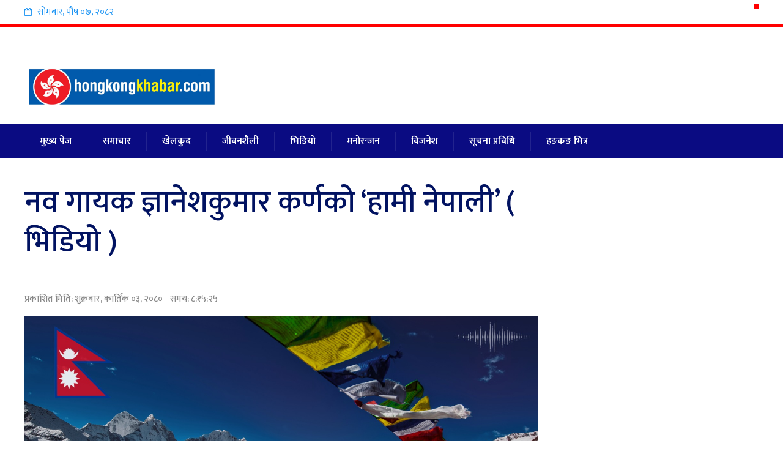

--- FILE ---
content_type: text/html; charset=UTF-8
request_url: https://www.hongkongkhabar.com/16769.html
body_size: 12270
content:
<!DOCTYPE html>
<html lang="en-US">


<link rel="icon" href="https://www.hongkongkhabar.com/wp-content/uploads/2021/12/received_1339103243228237.jpeg"> 

<head><meta property="fb:pages" content="108107507819394" />
<meta property="fb:app_id" content="139867044277885">

<meta charset="UTF-8">
<meta name="viewport" content="width=device-width, initial-scale=1">
<link rel="profile" href="https://gmpg.org/xfn/11">
<link rel="pingback" href="https://www.hongkongkhabar.com/xmlrpc.php">
<link href="https://fonts.googleapis.com/css?family=Ek+Mukta:200,300,400,500,600,700,800&amp;subset=devanagari" rel="stylesheet">
<meta name='robots' content='index, follow, max-image-preview:large, max-snippet:-1, max-video-preview:-1' />

	<!-- This site is optimized with the Yoast SEO plugin v26.6 - https://yoast.com/wordpress/plugins/seo/ -->
	<title>नव गायक ज्ञानेशकुमार कर्णको ‘हामी नेपाली’ ( भिडियो ) - HongKong Khabar</title>
	<link rel="canonical" href="https://www.hongkongkhabar.com/16769.html" />
	<meta property="og:locale" content="en_US" />
	<meta property="og:type" content="article" />
	<meta property="og:title" content="नव गायक ज्ञानेशकुमार कर्णको ‘हामी नेपाली’ ( भिडियो ) - HongKong Khabar" />
	<meta property="og:description" content="काठमाडौं । गायक ज्ञानेशकुमार कर्णले नेपाली राष्ट्रियता झल्काउने गीत ‘हामी नेपाली’ लिएर आएका छन्। र गीतमा कर्ण स्वयंको शब्द, संगीत रहेको गीतको भिडियोमा देशभरका विभिन्न संस्कृति र भेषभूषालाई समावेश गर्ने कोसिस गरिएको छ। राजु शाहले म्युजिक एरेन्ज रहेको गीतमा रेकर्डिङ र मिक्सिङ सम्पूर्णमान ताम्राकारको छ। बाँसुरीमा रुविनकुमार श्रेष्ठले साथ दिएका छन। गीतको भिडियो गायक कर्णको..." />
	<meta property="og:url" content="https://www.hongkongkhabar.com/16769.html" />
	<meta property="og:site_name" content="HongKong Khabar" />
	<meta property="article:publisher" content="https://www.facebook.com/hongkongkhabar123" />
	<meta property="article:published_time" content="2023-10-20T00:15:25+00:00" />
	<meta property="article:modified_time" content="2023-10-20T05:23:44+00:00" />
	<meta property="og:image" content="https://www.hongkongkhabar.com/wp-content/uploads/2023/10/0.jpg" />
	<meta property="og:image:width" content="1600" />
	<meta property="og:image:height" content="900" />
	<meta property="og:image:type" content="image/jpeg" />
	<meta name="author" content="Hongkong khabar" />
	<meta name="twitter:card" content="summary_large_image" />
	<meta name="twitter:label1" content="Written by" />
	<meta name="twitter:data1" content="Hongkong khabar" />
	<script type="application/ld+json" class="yoast-schema-graph">{"@context":"https://schema.org","@graph":[{"@type":"Article","@id":"https://www.hongkongkhabar.com/16769.html#article","isPartOf":{"@id":"https://www.hongkongkhabar.com/16769.html"},"author":{"name":"Hongkong khabar","@id":"https://www.hongkongkhabar.com/#/schema/person/1741e3d1d0138eb8b068473bd5f39092"},"headline":"नव गायक ज्ञानेशकुमार कर्णको ‘हामी नेपाली’ ( भिडियो )","datePublished":"2023-10-20T00:15:25+00:00","dateModified":"2023-10-20T05:23:44+00:00","mainEntityOfPage":{"@id":"https://www.hongkongkhabar.com/16769.html"},"wordCount":9,"publisher":{"@id":"https://www.hongkongkhabar.com/#organization"},"image":{"@id":"https://www.hongkongkhabar.com/16769.html#primaryimage"},"thumbnailUrl":"https://www.hongkongkhabar.com/wp-content/uploads/2023/10/0.jpg","articleSection":["भिडियो","मनोरन्जन","समाचार"],"inLanguage":"en-US"},{"@type":"WebPage","@id":"https://www.hongkongkhabar.com/16769.html","url":"https://www.hongkongkhabar.com/16769.html","name":"नव गायक ज्ञानेशकुमार कर्णको ‘हामी नेपाली’ ( भिडियो ) - HongKong Khabar","isPartOf":{"@id":"https://www.hongkongkhabar.com/#website"},"primaryImageOfPage":{"@id":"https://www.hongkongkhabar.com/16769.html#primaryimage"},"image":{"@id":"https://www.hongkongkhabar.com/16769.html#primaryimage"},"thumbnailUrl":"https://www.hongkongkhabar.com/wp-content/uploads/2023/10/0.jpg","datePublished":"2023-10-20T00:15:25+00:00","dateModified":"2023-10-20T05:23:44+00:00","breadcrumb":{"@id":"https://www.hongkongkhabar.com/16769.html#breadcrumb"},"inLanguage":"en-US","potentialAction":[{"@type":"ReadAction","target":["https://www.hongkongkhabar.com/16769.html"]}]},{"@type":"ImageObject","inLanguage":"en-US","@id":"https://www.hongkongkhabar.com/16769.html#primaryimage","url":"https://www.hongkongkhabar.com/wp-content/uploads/2023/10/0.jpg","contentUrl":"https://www.hongkongkhabar.com/wp-content/uploads/2023/10/0.jpg","width":1600,"height":900},{"@type":"BreadcrumbList","@id":"https://www.hongkongkhabar.com/16769.html#breadcrumb","itemListElement":[{"@type":"ListItem","position":1,"name":"Home","item":"https://www.hongkongkhabar.com/"},{"@type":"ListItem","position":2,"name":"नव गायक ज्ञानेशकुमार कर्णको ‘हामी नेपाली’ ( भिडियो )"}]},{"@type":"WebSite","@id":"https://www.hongkongkhabar.com/#website","url":"https://www.hongkongkhabar.com/","name":"HongKong Khabar","description":"Nepal&#039;s no 1 Newsportal","publisher":{"@id":"https://www.hongkongkhabar.com/#organization"},"potentialAction":[{"@type":"SearchAction","target":{"@type":"EntryPoint","urlTemplate":"https://www.hongkongkhabar.com/?s={search_term_string}"},"query-input":{"@type":"PropertyValueSpecification","valueRequired":true,"valueName":"search_term_string"}}],"inLanguage":"en-US"},{"@type":"Organization","@id":"https://www.hongkongkhabar.com/#organization","name":"HongKong Khabar","url":"https://www.hongkongkhabar.com/","logo":{"@type":"ImageObject","inLanguage":"en-US","@id":"https://www.hongkongkhabar.com/#/schema/logo/image/","url":"https://www.hongkongkhabar.com/wp-content/uploads/2021/12/received_1339103243228237.jpeg","contentUrl":"https://www.hongkongkhabar.com/wp-content/uploads/2021/12/received_1339103243228237.jpeg","width":2048,"height":473,"caption":"HongKong Khabar"},"image":{"@id":"https://www.hongkongkhabar.com/#/schema/logo/image/"},"sameAs":["https://www.facebook.com/hongkongkhabar123"]},{"@type":"Person","@id":"https://www.hongkongkhabar.com/#/schema/person/1741e3d1d0138eb8b068473bd5f39092","name":"Hongkong khabar","image":{"@type":"ImageObject","inLanguage":"en-US","@id":"https://www.hongkongkhabar.com/#/schema/person/image/","url":"https://secure.gravatar.com/avatar/bbd03daf8f4e1caaa71de231fcb98fbdadd396a5b68d926b0c2a5b0d63919dc9?s=96&d=mm&r=g","contentUrl":"https://secure.gravatar.com/avatar/bbd03daf8f4e1caaa71de231fcb98fbdadd396a5b68d926b0c2a5b0d63919dc9?s=96&d=mm&r=g","caption":"Hongkong khabar"},"url":"https://www.hongkongkhabar.com/author/roshan"}]}</script>
	<!-- / Yoast SEO plugin. -->


<link rel='dns-prefetch' href='//platform-api.sharethis.com' />
<link rel="alternate" type="application/rss+xml" title="HongKong Khabar &raquo; Feed" href="https://www.hongkongkhabar.com/feed" />
<link rel="alternate" type="application/rss+xml" title="HongKong Khabar &raquo; Comments Feed" href="https://www.hongkongkhabar.com/comments/feed" />
<link rel="alternate" title="oEmbed (JSON)" type="application/json+oembed" href="https://www.hongkongkhabar.com/wp-json/oembed/1.0/embed?url=https%3A%2F%2Fwww.hongkongkhabar.com%2F16769.html" />
<link rel="alternate" title="oEmbed (XML)" type="text/xml+oembed" href="https://www.hongkongkhabar.com/wp-json/oembed/1.0/embed?url=https%3A%2F%2Fwww.hongkongkhabar.com%2F16769.html&#038;format=xml" />
<style id='wp-img-auto-sizes-contain-inline-css' type='text/css'>
img:is([sizes=auto i],[sizes^="auto," i]){contain-intrinsic-size:3000px 1500px}
/*# sourceURL=wp-img-auto-sizes-contain-inline-css */
</style>
<link rel='stylesheet' id='dashicons-css' href='https://www.hongkongkhabar.com/wp-includes/css/dashicons.min.css?ver=6.9' type='text/css' media='all' />
<link rel='stylesheet' id='post-views-counter-frontend-css' href='https://www.hongkongkhabar.com/wp-content/plugins/post-views-counter/css/frontend.css?ver=1.6.1' type='text/css' media='all' />
<style id='wp-emoji-styles-inline-css' type='text/css'>

	img.wp-smiley, img.emoji {
		display: inline !important;
		border: none !important;
		box-shadow: none !important;
		height: 1em !important;
		width: 1em !important;
		margin: 0 0.07em !important;
		vertical-align: -0.1em !important;
		background: none !important;
		padding: 0 !important;
	}
/*# sourceURL=wp-emoji-styles-inline-css */
</style>
<style id='wp-block-library-inline-css' type='text/css'>
:root{--wp-block-synced-color:#7a00df;--wp-block-synced-color--rgb:122,0,223;--wp-bound-block-color:var(--wp-block-synced-color);--wp-editor-canvas-background:#ddd;--wp-admin-theme-color:#007cba;--wp-admin-theme-color--rgb:0,124,186;--wp-admin-theme-color-darker-10:#006ba1;--wp-admin-theme-color-darker-10--rgb:0,107,160.5;--wp-admin-theme-color-darker-20:#005a87;--wp-admin-theme-color-darker-20--rgb:0,90,135;--wp-admin-border-width-focus:2px}@media (min-resolution:192dpi){:root{--wp-admin-border-width-focus:1.5px}}.wp-element-button{cursor:pointer}:root .has-very-light-gray-background-color{background-color:#eee}:root .has-very-dark-gray-background-color{background-color:#313131}:root .has-very-light-gray-color{color:#eee}:root .has-very-dark-gray-color{color:#313131}:root .has-vivid-green-cyan-to-vivid-cyan-blue-gradient-background{background:linear-gradient(135deg,#00d084,#0693e3)}:root .has-purple-crush-gradient-background{background:linear-gradient(135deg,#34e2e4,#4721fb 50%,#ab1dfe)}:root .has-hazy-dawn-gradient-background{background:linear-gradient(135deg,#faaca8,#dad0ec)}:root .has-subdued-olive-gradient-background{background:linear-gradient(135deg,#fafae1,#67a671)}:root .has-atomic-cream-gradient-background{background:linear-gradient(135deg,#fdd79a,#004a59)}:root .has-nightshade-gradient-background{background:linear-gradient(135deg,#330968,#31cdcf)}:root .has-midnight-gradient-background{background:linear-gradient(135deg,#020381,#2874fc)}:root{--wp--preset--font-size--normal:16px;--wp--preset--font-size--huge:42px}.has-regular-font-size{font-size:1em}.has-larger-font-size{font-size:2.625em}.has-normal-font-size{font-size:var(--wp--preset--font-size--normal)}.has-huge-font-size{font-size:var(--wp--preset--font-size--huge)}.has-text-align-center{text-align:center}.has-text-align-left{text-align:left}.has-text-align-right{text-align:right}.has-fit-text{white-space:nowrap!important}#end-resizable-editor-section{display:none}.aligncenter{clear:both}.items-justified-left{justify-content:flex-start}.items-justified-center{justify-content:center}.items-justified-right{justify-content:flex-end}.items-justified-space-between{justify-content:space-between}.screen-reader-text{border:0;clip-path:inset(50%);height:1px;margin:-1px;overflow:hidden;padding:0;position:absolute;width:1px;word-wrap:normal!important}.screen-reader-text:focus{background-color:#ddd;clip-path:none;color:#444;display:block;font-size:1em;height:auto;left:5px;line-height:normal;padding:15px 23px 14px;text-decoration:none;top:5px;width:auto;z-index:100000}html :where(.has-border-color){border-style:solid}html :where([style*=border-top-color]){border-top-style:solid}html :where([style*=border-right-color]){border-right-style:solid}html :where([style*=border-bottom-color]){border-bottom-style:solid}html :where([style*=border-left-color]){border-left-style:solid}html :where([style*=border-width]){border-style:solid}html :where([style*=border-top-width]){border-top-style:solid}html :where([style*=border-right-width]){border-right-style:solid}html :where([style*=border-bottom-width]){border-bottom-style:solid}html :where([style*=border-left-width]){border-left-style:solid}html :where(img[class*=wp-image-]){height:auto;max-width:100%}:where(figure){margin:0 0 1em}html :where(.is-position-sticky){--wp-admin--admin-bar--position-offset:var(--wp-admin--admin-bar--height,0px)}@media screen and (max-width:600px){html :where(.is-position-sticky){--wp-admin--admin-bar--position-offset:0px}}

/*# sourceURL=wp-block-library-inline-css */
</style><style id='global-styles-inline-css' type='text/css'>
:root{--wp--preset--aspect-ratio--square: 1;--wp--preset--aspect-ratio--4-3: 4/3;--wp--preset--aspect-ratio--3-4: 3/4;--wp--preset--aspect-ratio--3-2: 3/2;--wp--preset--aspect-ratio--2-3: 2/3;--wp--preset--aspect-ratio--16-9: 16/9;--wp--preset--aspect-ratio--9-16: 9/16;--wp--preset--color--black: #000000;--wp--preset--color--cyan-bluish-gray: #abb8c3;--wp--preset--color--white: #ffffff;--wp--preset--color--pale-pink: #f78da7;--wp--preset--color--vivid-red: #cf2e2e;--wp--preset--color--luminous-vivid-orange: #ff6900;--wp--preset--color--luminous-vivid-amber: #fcb900;--wp--preset--color--light-green-cyan: #7bdcb5;--wp--preset--color--vivid-green-cyan: #00d084;--wp--preset--color--pale-cyan-blue: #8ed1fc;--wp--preset--color--vivid-cyan-blue: #0693e3;--wp--preset--color--vivid-purple: #9b51e0;--wp--preset--gradient--vivid-cyan-blue-to-vivid-purple: linear-gradient(135deg,rgb(6,147,227) 0%,rgb(155,81,224) 100%);--wp--preset--gradient--light-green-cyan-to-vivid-green-cyan: linear-gradient(135deg,rgb(122,220,180) 0%,rgb(0,208,130) 100%);--wp--preset--gradient--luminous-vivid-amber-to-luminous-vivid-orange: linear-gradient(135deg,rgb(252,185,0) 0%,rgb(255,105,0) 100%);--wp--preset--gradient--luminous-vivid-orange-to-vivid-red: linear-gradient(135deg,rgb(255,105,0) 0%,rgb(207,46,46) 100%);--wp--preset--gradient--very-light-gray-to-cyan-bluish-gray: linear-gradient(135deg,rgb(238,238,238) 0%,rgb(169,184,195) 100%);--wp--preset--gradient--cool-to-warm-spectrum: linear-gradient(135deg,rgb(74,234,220) 0%,rgb(151,120,209) 20%,rgb(207,42,186) 40%,rgb(238,44,130) 60%,rgb(251,105,98) 80%,rgb(254,248,76) 100%);--wp--preset--gradient--blush-light-purple: linear-gradient(135deg,rgb(255,206,236) 0%,rgb(152,150,240) 100%);--wp--preset--gradient--blush-bordeaux: linear-gradient(135deg,rgb(254,205,165) 0%,rgb(254,45,45) 50%,rgb(107,0,62) 100%);--wp--preset--gradient--luminous-dusk: linear-gradient(135deg,rgb(255,203,112) 0%,rgb(199,81,192) 50%,rgb(65,88,208) 100%);--wp--preset--gradient--pale-ocean: linear-gradient(135deg,rgb(255,245,203) 0%,rgb(182,227,212) 50%,rgb(51,167,181) 100%);--wp--preset--gradient--electric-grass: linear-gradient(135deg,rgb(202,248,128) 0%,rgb(113,206,126) 100%);--wp--preset--gradient--midnight: linear-gradient(135deg,rgb(2,3,129) 0%,rgb(40,116,252) 100%);--wp--preset--font-size--small: 13px;--wp--preset--font-size--medium: 20px;--wp--preset--font-size--large: 36px;--wp--preset--font-size--x-large: 42px;--wp--preset--spacing--20: 0.44rem;--wp--preset--spacing--30: 0.67rem;--wp--preset--spacing--40: 1rem;--wp--preset--spacing--50: 1.5rem;--wp--preset--spacing--60: 2.25rem;--wp--preset--spacing--70: 3.38rem;--wp--preset--spacing--80: 5.06rem;--wp--preset--shadow--natural: 6px 6px 9px rgba(0, 0, 0, 0.2);--wp--preset--shadow--deep: 12px 12px 50px rgba(0, 0, 0, 0.4);--wp--preset--shadow--sharp: 6px 6px 0px rgba(0, 0, 0, 0.2);--wp--preset--shadow--outlined: 6px 6px 0px -3px rgb(255, 255, 255), 6px 6px rgb(0, 0, 0);--wp--preset--shadow--crisp: 6px 6px 0px rgb(0, 0, 0);}:where(.is-layout-flex){gap: 0.5em;}:where(.is-layout-grid){gap: 0.5em;}body .is-layout-flex{display: flex;}.is-layout-flex{flex-wrap: wrap;align-items: center;}.is-layout-flex > :is(*, div){margin: 0;}body .is-layout-grid{display: grid;}.is-layout-grid > :is(*, div){margin: 0;}:where(.wp-block-columns.is-layout-flex){gap: 2em;}:where(.wp-block-columns.is-layout-grid){gap: 2em;}:where(.wp-block-post-template.is-layout-flex){gap: 1.25em;}:where(.wp-block-post-template.is-layout-grid){gap: 1.25em;}.has-black-color{color: var(--wp--preset--color--black) !important;}.has-cyan-bluish-gray-color{color: var(--wp--preset--color--cyan-bluish-gray) !important;}.has-white-color{color: var(--wp--preset--color--white) !important;}.has-pale-pink-color{color: var(--wp--preset--color--pale-pink) !important;}.has-vivid-red-color{color: var(--wp--preset--color--vivid-red) !important;}.has-luminous-vivid-orange-color{color: var(--wp--preset--color--luminous-vivid-orange) !important;}.has-luminous-vivid-amber-color{color: var(--wp--preset--color--luminous-vivid-amber) !important;}.has-light-green-cyan-color{color: var(--wp--preset--color--light-green-cyan) !important;}.has-vivid-green-cyan-color{color: var(--wp--preset--color--vivid-green-cyan) !important;}.has-pale-cyan-blue-color{color: var(--wp--preset--color--pale-cyan-blue) !important;}.has-vivid-cyan-blue-color{color: var(--wp--preset--color--vivid-cyan-blue) !important;}.has-vivid-purple-color{color: var(--wp--preset--color--vivid-purple) !important;}.has-black-background-color{background-color: var(--wp--preset--color--black) !important;}.has-cyan-bluish-gray-background-color{background-color: var(--wp--preset--color--cyan-bluish-gray) !important;}.has-white-background-color{background-color: var(--wp--preset--color--white) !important;}.has-pale-pink-background-color{background-color: var(--wp--preset--color--pale-pink) !important;}.has-vivid-red-background-color{background-color: var(--wp--preset--color--vivid-red) !important;}.has-luminous-vivid-orange-background-color{background-color: var(--wp--preset--color--luminous-vivid-orange) !important;}.has-luminous-vivid-amber-background-color{background-color: var(--wp--preset--color--luminous-vivid-amber) !important;}.has-light-green-cyan-background-color{background-color: var(--wp--preset--color--light-green-cyan) !important;}.has-vivid-green-cyan-background-color{background-color: var(--wp--preset--color--vivid-green-cyan) !important;}.has-pale-cyan-blue-background-color{background-color: var(--wp--preset--color--pale-cyan-blue) !important;}.has-vivid-cyan-blue-background-color{background-color: var(--wp--preset--color--vivid-cyan-blue) !important;}.has-vivid-purple-background-color{background-color: var(--wp--preset--color--vivid-purple) !important;}.has-black-border-color{border-color: var(--wp--preset--color--black) !important;}.has-cyan-bluish-gray-border-color{border-color: var(--wp--preset--color--cyan-bluish-gray) !important;}.has-white-border-color{border-color: var(--wp--preset--color--white) !important;}.has-pale-pink-border-color{border-color: var(--wp--preset--color--pale-pink) !important;}.has-vivid-red-border-color{border-color: var(--wp--preset--color--vivid-red) !important;}.has-luminous-vivid-orange-border-color{border-color: var(--wp--preset--color--luminous-vivid-orange) !important;}.has-luminous-vivid-amber-border-color{border-color: var(--wp--preset--color--luminous-vivid-amber) !important;}.has-light-green-cyan-border-color{border-color: var(--wp--preset--color--light-green-cyan) !important;}.has-vivid-green-cyan-border-color{border-color: var(--wp--preset--color--vivid-green-cyan) !important;}.has-pale-cyan-blue-border-color{border-color: var(--wp--preset--color--pale-cyan-blue) !important;}.has-vivid-cyan-blue-border-color{border-color: var(--wp--preset--color--vivid-cyan-blue) !important;}.has-vivid-purple-border-color{border-color: var(--wp--preset--color--vivid-purple) !important;}.has-vivid-cyan-blue-to-vivid-purple-gradient-background{background: var(--wp--preset--gradient--vivid-cyan-blue-to-vivid-purple) !important;}.has-light-green-cyan-to-vivid-green-cyan-gradient-background{background: var(--wp--preset--gradient--light-green-cyan-to-vivid-green-cyan) !important;}.has-luminous-vivid-amber-to-luminous-vivid-orange-gradient-background{background: var(--wp--preset--gradient--luminous-vivid-amber-to-luminous-vivid-orange) !important;}.has-luminous-vivid-orange-to-vivid-red-gradient-background{background: var(--wp--preset--gradient--luminous-vivid-orange-to-vivid-red) !important;}.has-very-light-gray-to-cyan-bluish-gray-gradient-background{background: var(--wp--preset--gradient--very-light-gray-to-cyan-bluish-gray) !important;}.has-cool-to-warm-spectrum-gradient-background{background: var(--wp--preset--gradient--cool-to-warm-spectrum) !important;}.has-blush-light-purple-gradient-background{background: var(--wp--preset--gradient--blush-light-purple) !important;}.has-blush-bordeaux-gradient-background{background: var(--wp--preset--gradient--blush-bordeaux) !important;}.has-luminous-dusk-gradient-background{background: var(--wp--preset--gradient--luminous-dusk) !important;}.has-pale-ocean-gradient-background{background: var(--wp--preset--gradient--pale-ocean) !important;}.has-electric-grass-gradient-background{background: var(--wp--preset--gradient--electric-grass) !important;}.has-midnight-gradient-background{background: var(--wp--preset--gradient--midnight) !important;}.has-small-font-size{font-size: var(--wp--preset--font-size--small) !important;}.has-medium-font-size{font-size: var(--wp--preset--font-size--medium) !important;}.has-large-font-size{font-size: var(--wp--preset--font-size--large) !important;}.has-x-large-font-size{font-size: var(--wp--preset--font-size--x-large) !important;}
/*# sourceURL=global-styles-inline-css */
</style>

<style id='classic-theme-styles-inline-css' type='text/css'>
/*! This file is auto-generated */
.wp-block-button__link{color:#fff;background-color:#32373c;border-radius:9999px;box-shadow:none;text-decoration:none;padding:calc(.667em + 2px) calc(1.333em + 2px);font-size:1.125em}.wp-block-file__button{background:#32373c;color:#fff;text-decoration:none}
/*# sourceURL=/wp-includes/css/classic-themes.min.css */
</style>
<link rel='stylesheet' id='share-this-share-buttons-sticky-css' href='https://www.hongkongkhabar.com/wp-content/plugins/sharethis-share-buttons/css/mu-style.css?ver=1754684430' type='text/css' media='all' />
<link rel='stylesheet' id='onlinenews-style-css' href='https://www.hongkongkhabar.com/wp-content/themes/enterwebsoftitnepal/style.css?ver=6.9' type='text/css' media='all' />
<link rel='stylesheet' id='font-awesome-css' href='https://www.hongkongkhabar.com/wp-content/themes/enterwebsoftitnepal/css/font-awesome.min.css?ver=6.9' type='text/css' media='all' />
<link rel='stylesheet' id='all-css' href='https://www.hongkongkhabar.com/wp-content/themes/enterwebsoftitnepal/css/all.css?ver=6.9' type='text/css' media='all' />
<script type="00055917fe6bb665b4eccce9-text/javascript" src="//platform-api.sharethis.com/js/sharethis.js?ver=2.3.6#property=5fddf4d9f0765f001191cacb&amp;product=inline-buttons&amp;source=sharethis-share-buttons-wordpress" id="share-this-share-buttons-mu-js"></script>
<script type="00055917fe6bb665b4eccce9-text/javascript" src="https://www.hongkongkhabar.com/wp-includes/js/jquery/jquery.min.js?ver=3.7.1" id="jquery-core-js"></script>
<script type="00055917fe6bb665b4eccce9-text/javascript" src="https://www.hongkongkhabar.com/wp-includes/js/jquery/jquery-migrate.min.js?ver=3.4.1" id="jquery-migrate-js"></script>
<link rel="https://api.w.org/" href="https://www.hongkongkhabar.com/wp-json/" /><link rel="alternate" title="JSON" type="application/json" href="https://www.hongkongkhabar.com/wp-json/wp/v2/posts/16769" /><link rel="EditURI" type="application/rsd+xml" title="RSD" href="https://www.hongkongkhabar.com/xmlrpc.php?rsd" />
<meta name="generator" content="WordPress 6.9" />
<link rel='shortlink' href='https://www.hongkongkhabar.com/?p=16769' />
	<style>

	</style>
	      <meta name="onesignal" content="wordpress-plugin"/>
            <script type="00055917fe6bb665b4eccce9-text/javascript">

      window.OneSignalDeferred = window.OneSignalDeferred || [];

      OneSignalDeferred.push(function(OneSignal) {
        var oneSignal_options = {};
        window._oneSignalInitOptions = oneSignal_options;

        oneSignal_options['serviceWorkerParam'] = { scope: '/' };
oneSignal_options['serviceWorkerPath'] = 'OneSignalSDKWorker.js.php';

        OneSignal.Notifications.setDefaultUrl("https://www.hongkongkhabar.com");

        oneSignal_options['wordpress'] = true;
oneSignal_options['appId'] = 'e1a5cb3e-d65b-4572-8009-ae2a68f50d39';
oneSignal_options['allowLocalhostAsSecureOrigin'] = true;
oneSignal_options['welcomeNotification'] = { };
oneSignal_options['welcomeNotification']['title'] = "";
oneSignal_options['welcomeNotification']['message'] = "";
oneSignal_options['path'] = "https://www.hongkongkhabar.com/wp-content/plugins/onesignal-free-web-push-notifications/sdk_files/";
oneSignal_options['promptOptions'] = { };
oneSignal_options['notifyButton'] = { };
oneSignal_options['notifyButton']['enable'] = true;
oneSignal_options['notifyButton']['position'] = 'bottom-right';
oneSignal_options['notifyButton']['theme'] = 'default';
oneSignal_options['notifyButton']['size'] = 'medium';
oneSignal_options['notifyButton']['showCredit'] = true;
oneSignal_options['notifyButton']['text'] = {};
              OneSignal.init(window._oneSignalInitOptions);
              OneSignal.Slidedown.promptPush()      });

      function documentInitOneSignal() {
        var oneSignal_elements = document.getElementsByClassName("OneSignal-prompt");

        var oneSignalLinkClickHandler = function(event) { OneSignal.Notifications.requestPermission(); event.preventDefault(); };        for(var i = 0; i < oneSignal_elements.length; i++)
          oneSignal_elements[i].addEventListener('click', oneSignalLinkClickHandler, false);
      }

      if (document.readyState === 'complete') {
           documentInitOneSignal();
      }
      else {
           window.addEventListener("load", function(event){
               documentInitOneSignal();
          });
      }
    </script>
<link rel="icon" href="https://www.hongkongkhabar.com/wp-content/uploads/2021/12/favicon-75x75.png" sizes="32x32" />
<link rel="icon" href="https://www.hongkongkhabar.com/wp-content/uploads/2021/12/favicon-300x300.png" sizes="192x192" />
<link rel="apple-touch-icon" href="https://www.hongkongkhabar.com/wp-content/uploads/2021/12/favicon-300x300.png" />
<meta name="msapplication-TileImage" content="https://www.hongkongkhabar.com/wp-content/uploads/2021/12/favicon-300x300.png" />
<script type="00055917fe6bb665b4eccce9-text/javascript" src='https://platform-api.sharethis.com/js/sharethis.js#property=5fbb51015b7c0100191f8aea&product=sop' async='async'></script>
</head>

<body class="wp-singular post-template-default single single-post postid-16769 single-format-standard wp-theme-enterwebsoftitnepal group-blog">
<div id="page" class="site">

	<header id="masthead" class="site-header">
		<div id="top-header">
			<div class="emo-container clearfix">
					<div class="nepali-date">
		        <i class="fa fa-calendar-o" aria-hidden="true"></i>
		<span class="nep-day">सोमबार</span>,
		<span class="nep-month">पौष</span>
		<span class="nep-date">०७</span>,
		<span class="nep-date">२०८२</span>
		
	</div>
		<div class="header-social-icons">
			</div>
			</div>
		</div>

		<div class="main-header">
			<div class="emo-container clearfix">
				<div class="site-branding">
					<a href="https://www.hongkongkhabar.com/" rel="home">
						<img src="https://www.hongkongkhabar.com/wp-content/uploads/2021/12/received_1339103243228237.jpeg"  alt="HongKong Khabar">
					</a>
				</div><!-- .site-branding -->
                
                			</div>
		</div>

		<nav id="site-navigation" class="main-navigation">
			<div class="emo-container">
			<div class="toggle-menu"><span></span></div>
			<ul id="menu-main-menu" class="clearfix emo-menu"><li id="menu-item-13338" class="menu-item menu-item-type-custom menu-item-object-custom menu-item-home menu-item-13338"><a href="https://www.hongkongkhabar.com/">मुख्य पेज</a></li>
<li id="menu-item-5" class="menu-item menu-item-type-taxonomy menu-item-object-category current-post-ancestor current-menu-parent current-post-parent menu-item-5"><a href="https://www.hongkongkhabar.com/category/news">समाचार</a></li>
<li id="menu-item-26" class="menu-item menu-item-type-taxonomy menu-item-object-category menu-item-26"><a href="https://www.hongkongkhabar.com/category/%e0%a4%96%e0%a5%87%e0%a4%b2%e0%a4%95%e0%a5%81%e0%a4%a6">खेलकुद</a></li>
<li id="menu-item-27" class="menu-item menu-item-type-taxonomy menu-item-object-category menu-item-27"><a href="https://www.hongkongkhabar.com/category/%e0%a4%9c%e0%a5%80%e0%a4%b5%e0%a4%a8%e0%a4%b6%e0%a5%88%e0%a4%b2%e0%a5%80">जीवनशैली</a></li>
<li id="menu-item-28" class="menu-item menu-item-type-taxonomy menu-item-object-category current-post-ancestor current-menu-parent current-post-parent menu-item-28"><a href="https://www.hongkongkhabar.com/category/%e0%a4%ad%e0%a4%bf%e0%a4%a1%e0%a4%bf%e0%a4%af%e0%a5%8b">भिडियो</a></li>
<li id="menu-item-29" class="menu-item menu-item-type-taxonomy menu-item-object-category current-post-ancestor current-menu-parent current-post-parent menu-item-29"><a href="https://www.hongkongkhabar.com/category/%e0%a4%ae%e0%a4%a8%e0%a5%8b%e0%a4%b0%e0%a4%a8%e0%a5%8d%e0%a4%9c%e0%a4%a8">मनोरन्जन</a></li>
<li id="menu-item-30" class="menu-item menu-item-type-taxonomy menu-item-object-category menu-item-30"><a href="https://www.hongkongkhabar.com/category/%e0%a4%b5%e0%a4%bf%e0%a4%9c%e0%a4%a8%e0%a5%87%e0%a4%b6">विजनेश</a></li>
<li id="menu-item-32" class="menu-item menu-item-type-taxonomy menu-item-object-category menu-item-32"><a href="https://www.hongkongkhabar.com/category/%e0%a4%b8%e0%a5%82%e0%a4%9a%e0%a4%a8%e0%a4%be-%e0%a4%aa%e0%a5%8d%e0%a4%b0%e0%a4%b5%e0%a4%bf%e0%a4%a7%e0%a4%bf">सूचना प्रविधि</a></li>
<li id="menu-item-33" class="menu-item menu-item-type-taxonomy menu-item-object-category menu-item-33"><a href="https://www.hongkongkhabar.com/category/%e0%a4%b9%e0%a4%99%e0%a4%95%e0%a4%99-%e0%a4%ad%e0%a4%bf%e0%a4%a4%e0%a5%8d%e0%a4%b0">हङकङ भित्र</a></li>
</ul>			</div>
		</nav><!-- #site-navigation -->


	</header><!-- #masthead -->


	<div id="content" class="site-content">

	<div class="emo-container">

	<div id="primary" class="content-area">

		
<article id="post-16769" class="post-16769 post type-post status-publish format-standard has-post-thumbnail hentry category-9 category-6 category-news clearfix">
	<header class="page-header clearfix">
		<h1 class="page-title">नव गायक ज्ञानेशकुमार कर्णको  ‘हामी नेपाली’ ( भिडियो )</h1>
		
        
	</header><!-- .entry-header -->

	    
    <div class="entry-meta updated published clearfix">
		प्रकाशित मिति:  <span class="posted-on-nepali">शुक्रबार, कार्तिक ०३, २०८०</span> &nbsp;&nbsp;
        समय: ८:१५:२५	</div><!-- .entry-meta -->



    	
	<style type="text/css">
	.feature{margin:10px 0;}
	.feature img{width:100%}
	</style>

<div class="feature">
<img src="https://www.hongkongkhabar.com/wp-content/uploads/2023/10/0.jpg" />
</div>

	<div class="entry-content">
		<div style="margin-top: 0px; margin-bottom: 0px;" class="sharethis-inline-share-buttons" ></div><p>काठमाडौं । गायक ज्ञानेशकुमार कर्णले नेपाली राष्ट्रियता झल्काउने गीत ‘हामी नेपाली’ लिएर आएका छन्। र गीतमा कर्ण स्वयंको शब्द, संगीत रहेको गीतको भिडियोमा देशभरका विभिन्न संस्कृति र भेषभूषालाई समावेश गर्ने कोसिस गरिएको छ।</p>
<p>राजु शाहले म्युजिक एरेन्ज रहेको गीतमा रेकर्डिङ र मिक्सिङ सम्पूर्णमान ताम्राकारको छ। बाँसुरीमा रुविनकुमार श्रेष्ठले साथ दिएका छन।</p>
<p>गीतको भिडियो गायक कर्णको आफ्नै युट्युब च्यानल &#8216;ज्ञानेश के कर्ण&#8217; बाट सार्वजनिक गरिएको हो । यसअघि गायक कर्णले &#8216;म अनि तिमी&#8217; बोलको गीत सार्वजनिक गरिसकेका छन् । नयाँ गीतलाई हेरेर सुनेर प्रतिक्रिया दिन गायक कर्णले सबैलाई आग्रह गरेका छन्।</p>
<p><iframe title="Hami Nepali (हामी नेपाली) - Gyanesh K Karna | Official Music Video" width="640" height="360" src="https://www.youtube.com/embed/gdWsh8EvU0k?feature=oembed" frameborder="0" allow="accelerometer; autoplay; clipboard-write; encrypted-media; gyroscope; picture-in-picture; web-share" referrerpolicy="strict-origin-when-cross-origin" allowfullscreen></iframe></p>
<div class="post-views content-post post-16769 entry-meta load-static">
				<span class="post-views-icon dashicons dashicons-chart-bar"></span> <span class="post-views-label">Post Views:</span> <span class="post-views-count">506</span>
			</div>	</div><!-- .entry-content -->
        
	</article><!-- #post-## -->

		
		<div id="fb-comments">
        	<h4><span>तपाईको प्रतिक्रिया</span></h4>
        	<div class="fb-comments" data-href="https://www.hongkongkhabar.com/16769.html" data-numposts="10" data-colorscheme="light" data-width="100%"></div>
		</div>

		        
        
        <div id="related-news">
	    <h4><span>सम्बन्धित समाचार</span></h4>
        <div class="related-news-wrap clearfix">
        								<div class="news-post">
                    
					<div class="top-big-thumb image-thumb"><a href="https://www.hongkongkhabar.com/19847.html"><img src="https://www.hongkongkhabar.com/wp-content/uploads/2025/12/NE251218TP002-300x200.jpg" alt="हङकङ आगलागी-अग्नि पीडित घरधनीले वार्षिक १७५,०००डलर घर भाडा अनुदान पाउने" /></a></div> 
                    <h6 class="news-title"><a href="https://www.hongkongkhabar.com/19847.html">हङकङ आगलागी-अग्नि पीडित घरधनीले वार्षिक १७५,०००डलर घर भाडा अनुदान पाउने</a></h6>
                    <p>हङकङ । हङकङ सरकारले वाङ फुक कोर्टका आगलागी पीडित घरधनीलाई घर भाडा तिर्नको लागि हङकङ डलर वार्षिक एक लाख पचास हजारको दरले ...</p>
                    
				</div>
								<div class="news-post">
                    
					<div class="top-big-thumb image-thumb"><a href="https://www.hongkongkhabar.com/19842.html"><img src="https://www.hongkongkhabar.com/wp-content/uploads/2025/12/Messenger_creation_568AE59B-FB83-45D3-837F-E72007632CA1-300x200.jpeg" alt="सुम्जो इङ्जुम नु सुम्जोहा’ (निबन्ध सिद्धान्त र निबन्धहरू) सार्वजनिक" /></a></div> 
                    <h6 class="news-title"><a href="https://www.hongkongkhabar.com/19842.html">सुम्जो इङ्जुम नु सुम्जोहा’ (निबन्ध सिद्धान्त र निबन्धहरू) सार्वजनिक</a></h6>
                    <p>काठमाडौं । याक्थुङ (लिम्बू) भाषाका साहित्यकार निशेष आङदेम्बेको निबन्धमाथिको सैद्धान्तिक अध्ययन तथा सम्पादन कृति ‘सुम्जो ...</p>
                    
				</div>
								<div class="news-post">
                    
					<div class="top-big-thumb image-thumb"><a href="https://www.hongkongkhabar.com/19839.html"><img src="https://www.hongkongkhabar.com/wp-content/uploads/2025/12/sastham-college-1-300x200.jpeg" alt="सास्थम विराटनगरमा बीबीए र बीएचएमका नवप्रवेशी विद्यार्थीको स्वागत" /></a></div> 
                    <h6 class="news-title"><a href="https://www.hongkongkhabar.com/19839.html">सास्थम विराटनगरमा बीबीए र बीएचएमका नवप्रवेशी विद्यार्थीको स्वागत</a></h6>
                    <p>विराटनगर — साउथ एसियन स्कूल अफ टुरिज्म एण्ड होटल म्यानेजमेन्ट (सास्थम) कलेज, विराटनगरले बीबीए र बीएचएम कार्यक्रमका नवप्र...</p>
                    
				</div>
								<div class="news-post">
                    
					<div class="top-big-thumb image-thumb"><a href="https://www.hongkongkhabar.com/19835.html"><img src="https://www.hongkongkhabar.com/wp-content/uploads/2025/12/maxresdefault-1-300x200.jpg" alt="पद्मालिंखा मगरको रचनामा ‘मेरा भगवान…’ सार्वजनिक" /></a></div> 
                    <h6 class="news-title"><a href="https://www.hongkongkhabar.com/19835.html">पद्मालिंखा मगरको रचनामा ‘मेरा भगवान…’ सार्वजनिक</a></h6>
                    <p>काठमाडौँ — नयाँ नेपाली गीत ‘मेरा भगवान…’ सार्वजनिक गरिएको छ। गीतमा &#8221; द भ्वाइस अफ किड्स सिजन ४ कि फाइनलिष्ट&#8221;ग...</p>
                    
				</div>
								<div class="news-post">
                    
					<div class="top-big-thumb image-thumb"><a href="https://www.hongkongkhabar.com/19827.html"><img src="https://www.hongkongkhabar.com/wp-content/uploads/2025/12/paran-12-300x200.png" alt="निर्देशक जस बहादुर याक्खाको नयाँ सृजना ‘परान’ सार्वजनिक" /></a></div> 
                    <h6 class="news-title"><a href="https://www.hongkongkhabar.com/19827.html">निर्देशक जस बहादुर याक्खाको नयाँ सृजना ‘परान’ सार्वजनिक</a></h6>
                    <p>काठमाडौँ — रे अफ मुनको प्रस्तुतिको नयाँ नेपाली गीत ‘परान’ सार्वजनिक गरिएको छ । गीतमा गायक रञ्जन राई र रोजिना बस्नेतको स्...</p>
                    
				</div>
								<div class="news-post">
                    
					<div class="top-big-thumb image-thumb"><a href="https://www.hongkongkhabar.com/19819.html"><img src="https://www.hongkongkhabar.com/wp-content/uploads/2025/12/a_1765554154159-300x200.png" alt="हङकङ आगलागी-वाङ फुक कोर्टका फ्लाट धनीहरुले थप एक लाख डलर अनुदान पाउने" /></a></div> 
                    <h6 class="news-title"><a href="https://www.hongkongkhabar.com/19819.html">हङकङ आगलागी-वाङ फुक कोर्टका फ्लाट धनीहरुले थप एक लाख डलर अनुदान पाउने</a></h6>
                    <p>ताई पो आगलागीबाट ध्वस्त वाङ फुक कोर्टका घरधनीहरूलाई सरकारले अतिरिक्त अनुदान हङकङ डलर एक लाख दिने घोषणा डिसेम्बर १२ तारीख...</p>
                    
				</div>
							        </div>
        </div>

	</div><!-- #primary -->


<aside id="secondary" class="widget-area">
	</aside><!-- #secondary -->
	</div><!-- .inner-content -->

	</div><!-- #content -->

	<footer id="colophon" class="site-footer">
		
		<div class="top-footer">
			<div class="emo-container">
				<div class="clearfix top-footer-wrap">
					<div class="footer-block footer-block1">
					<section id="text-3" class="widget widget_text"><h5 class="widget-title"><span>सम्पादन मण्डल</span></h5>			<div class="textwidget"><p><em>क्रान्ति मिडिया प्रालीद्धारा सञ्चालित </em><br />
<em>हङकङ खवर डट कम</em></p>
<p><em>प्रकाशक/ सम्पादक</em><br />
<em>क्रान्ति सुब्बा</em></p>
<p>&nbsp;</p>
</div>
		</section>					</div>

					<div class="footer-block footer-block2">
					<section id="text-4" class="widget widget_text"><h5 class="widget-title"><span>हाम्रो बारे</span></h5>			<div class="textwidget"><p>यो वेवसाइट hongkongkhabar.comको आधिकारिक न्यूज पोर्टल हो । नेपाली भाषाको यो पोर्टलले समाचार, विचार, मनोरञ्जन, खेल, विश्व, सूचना प्रविधि, भिडियो तथा जीवनका विभिन्न आरोह अवरोहका समाचार र विश्लेषणलाई समेटिएको छ । तपाईको सूचनाको भोक मेट्न हामी निरन्तर सूचना प्रवाहमा जागा रहने छौ । राष्ट्रियता, लोकतन्त्र, नागरिक अधिकार, सुशासन र प्रेस स्वतन्त्रताका सवालमा राष्ट्रको पहरेदार भएर हामी लडिरहने छौ ।</p>
<div class="team"></div>
</div>
		</section>					</div>

					<div class="footer-block footer-block3">
										</div>
				</div>
			</div>      
		</div>

		<div class="site-info">
			<div class="emo-container clearfix">
            <div class="site-links">
                <ul id="menu-main-menu-1" class="clearfix"><li class="menu-item menu-item-type-custom menu-item-object-custom menu-item-home menu-item-13338"><a href="https://www.hongkongkhabar.com/">मुख्य पेज</a></li>
<li class="menu-item menu-item-type-taxonomy menu-item-object-category current-post-ancestor current-menu-parent current-post-parent menu-item-5"><a href="https://www.hongkongkhabar.com/category/news">समाचार</a></li>
<li class="menu-item menu-item-type-taxonomy menu-item-object-category menu-item-26"><a href="https://www.hongkongkhabar.com/category/%e0%a4%96%e0%a5%87%e0%a4%b2%e0%a4%95%e0%a5%81%e0%a4%a6">खेलकुद</a></li>
<li class="menu-item menu-item-type-taxonomy menu-item-object-category menu-item-27"><a href="https://www.hongkongkhabar.com/category/%e0%a4%9c%e0%a5%80%e0%a4%b5%e0%a4%a8%e0%a4%b6%e0%a5%88%e0%a4%b2%e0%a5%80">जीवनशैली</a></li>
<li class="menu-item menu-item-type-taxonomy menu-item-object-category current-post-ancestor current-menu-parent current-post-parent menu-item-28"><a href="https://www.hongkongkhabar.com/category/%e0%a4%ad%e0%a4%bf%e0%a4%a1%e0%a4%bf%e0%a4%af%e0%a5%8b">भिडियो</a></li>
<li class="menu-item menu-item-type-taxonomy menu-item-object-category current-post-ancestor current-menu-parent current-post-parent menu-item-29"><a href="https://www.hongkongkhabar.com/category/%e0%a4%ae%e0%a4%a8%e0%a5%8b%e0%a4%b0%e0%a4%a8%e0%a5%8d%e0%a4%9c%e0%a4%a8">मनोरन्जन</a></li>
<li class="menu-item menu-item-type-taxonomy menu-item-object-category menu-item-30"><a href="https://www.hongkongkhabar.com/category/%e0%a4%b5%e0%a4%bf%e0%a4%9c%e0%a4%a8%e0%a5%87%e0%a4%b6">विजनेश</a></li>
<li class="menu-item menu-item-type-taxonomy menu-item-object-category menu-item-32"><a href="https://www.hongkongkhabar.com/category/%e0%a4%b8%e0%a5%82%e0%a4%9a%e0%a4%a8%e0%a4%be-%e0%a4%aa%e0%a5%8d%e0%a4%b0%e0%a4%b5%e0%a4%bf%e0%a4%a7%e0%a4%bf">सूचना प्रविधि</a></li>
<li class="menu-item menu-item-type-taxonomy menu-item-object-category menu-item-33"><a href="https://www.hongkongkhabar.com/category/%e0%a4%b9%e0%a4%99%e0%a4%95%e0%a4%99-%e0%a4%ad%e0%a4%bf%e0%a4%a4%e0%a5%8d%e0%a4%b0">हङकङ भित्र</a></li>
</ul>            </div>
            
            <div class="site-credit">
		       
            </div>
			</div>
		</div><!-- .site-info -->
	</footer><!-- #colophon -->
</div><!-- #page -->

<div id="go-to-top">
</div>



<!--FaceBook Comment-->
<div id="fb-root"></div>
<script type="00055917fe6bb665b4eccce9-text/javascript">(function(d, s, id) {
  var js, fjs = d.getElementsByTagName(s)[0];
  if (d.getElementById(id)) return;
  js = d.createElement(s); js.id = id;
  js.src = "//connect.facebook.net/en_US/sdk.js#xfbml=1&version=v2.5&appId=213309985901431";
  fjs.parentNode.insertBefore(js, fjs);
}(document, 'script', 'facebook-jssdk'));</script>
<!--FaceBook Comment-->

<script type="speculationrules">
{"prefetch":[{"source":"document","where":{"and":[{"href_matches":"/*"},{"not":{"href_matches":["/wp-*.php","/wp-admin/*","/wp-content/uploads/*","/wp-content/*","/wp-content/plugins/*","/wp-content/themes/enterwebsoftitnepal/*","/*\\?(.+)"]}},{"not":{"selector_matches":"a[rel~=\"nofollow\"]"}},{"not":{"selector_matches":".no-prefetch, .no-prefetch a"}}]},"eagerness":"conservative"}]}
</script>
<script type="00055917fe6bb665b4eccce9-text/javascript" src="https://www.hongkongkhabar.com/wp-content/themes/enterwebsoftitnepal/js/plugins.js?ver=1.0" id="onlinenews-plugins-js"></script>
<script type="00055917fe6bb665b4eccce9-text/javascript" src="https://www.hongkongkhabar.com/wp-content/themes/enterwebsoftitnepal/js/SmoothScroll.js?ver=1.0" id="onlinenews-smooth-scroll-js"></script>
<script type="00055917fe6bb665b4eccce9-text/javascript" src="https://www.hongkongkhabar.com/wp-content/themes/enterwebsoftitnepal/js/custom.js?ver=1.0" id="onlinenews-custom-js"></script>
<script type="00055917fe6bb665b4eccce9-text/javascript" src="https://cdn.onesignal.com/sdks/web/v16/OneSignalSDK.page.js?ver=1.0.0" id="remote_sdk-js" defer="defer" data-wp-strategy="defer"></script>
<script id="wp-emoji-settings" type="application/json">
{"baseUrl":"https://s.w.org/images/core/emoji/17.0.2/72x72/","ext":".png","svgUrl":"https://s.w.org/images/core/emoji/17.0.2/svg/","svgExt":".svg","source":{"concatemoji":"https://www.hongkongkhabar.com/wp-includes/js/wp-emoji-release.min.js?ver=6.9"}}
</script>
<script type="00055917fe6bb665b4eccce9-module">
/* <![CDATA[ */
/*! This file is auto-generated */
const a=JSON.parse(document.getElementById("wp-emoji-settings").textContent),o=(window._wpemojiSettings=a,"wpEmojiSettingsSupports"),s=["flag","emoji"];function i(e){try{var t={supportTests:e,timestamp:(new Date).valueOf()};sessionStorage.setItem(o,JSON.stringify(t))}catch(e){}}function c(e,t,n){e.clearRect(0,0,e.canvas.width,e.canvas.height),e.fillText(t,0,0);t=new Uint32Array(e.getImageData(0,0,e.canvas.width,e.canvas.height).data);e.clearRect(0,0,e.canvas.width,e.canvas.height),e.fillText(n,0,0);const a=new Uint32Array(e.getImageData(0,0,e.canvas.width,e.canvas.height).data);return t.every((e,t)=>e===a[t])}function p(e,t){e.clearRect(0,0,e.canvas.width,e.canvas.height),e.fillText(t,0,0);var n=e.getImageData(16,16,1,1);for(let e=0;e<n.data.length;e++)if(0!==n.data[e])return!1;return!0}function u(e,t,n,a){switch(t){case"flag":return n(e,"\ud83c\udff3\ufe0f\u200d\u26a7\ufe0f","\ud83c\udff3\ufe0f\u200b\u26a7\ufe0f")?!1:!n(e,"\ud83c\udde8\ud83c\uddf6","\ud83c\udde8\u200b\ud83c\uddf6")&&!n(e,"\ud83c\udff4\udb40\udc67\udb40\udc62\udb40\udc65\udb40\udc6e\udb40\udc67\udb40\udc7f","\ud83c\udff4\u200b\udb40\udc67\u200b\udb40\udc62\u200b\udb40\udc65\u200b\udb40\udc6e\u200b\udb40\udc67\u200b\udb40\udc7f");case"emoji":return!a(e,"\ud83e\u1fac8")}return!1}function f(e,t,n,a){let r;const o=(r="undefined"!=typeof WorkerGlobalScope&&self instanceof WorkerGlobalScope?new OffscreenCanvas(300,150):document.createElement("canvas")).getContext("2d",{willReadFrequently:!0}),s=(o.textBaseline="top",o.font="600 32px Arial",{});return e.forEach(e=>{s[e]=t(o,e,n,a)}),s}function r(e){var t=document.createElement("script");t.src=e,t.defer=!0,document.head.appendChild(t)}a.supports={everything:!0,everythingExceptFlag:!0},new Promise(t=>{let n=function(){try{var e=JSON.parse(sessionStorage.getItem(o));if("object"==typeof e&&"number"==typeof e.timestamp&&(new Date).valueOf()<e.timestamp+604800&&"object"==typeof e.supportTests)return e.supportTests}catch(e){}return null}();if(!n){if("undefined"!=typeof Worker&&"undefined"!=typeof OffscreenCanvas&&"undefined"!=typeof URL&&URL.createObjectURL&&"undefined"!=typeof Blob)try{var e="postMessage("+f.toString()+"("+[JSON.stringify(s),u.toString(),c.toString(),p.toString()].join(",")+"));",a=new Blob([e],{type:"text/javascript"});const r=new Worker(URL.createObjectURL(a),{name:"wpTestEmojiSupports"});return void(r.onmessage=e=>{i(n=e.data),r.terminate(),t(n)})}catch(e){}i(n=f(s,u,c,p))}t(n)}).then(e=>{for(const n in e)a.supports[n]=e[n],a.supports.everything=a.supports.everything&&a.supports[n],"flag"!==n&&(a.supports.everythingExceptFlag=a.supports.everythingExceptFlag&&a.supports[n]);var t;a.supports.everythingExceptFlag=a.supports.everythingExceptFlag&&!a.supports.flag,a.supports.everything||((t=a.source||{}).concatemoji?r(t.concatemoji):t.wpemoji&&t.twemoji&&(r(t.twemoji),r(t.wpemoji)))});
//# sourceURL=https://www.hongkongkhabar.com/wp-includes/js/wp-emoji-loader.min.js
/* ]]> */
</script>

<script src="/cdn-cgi/scripts/7d0fa10a/cloudflare-static/rocket-loader.min.js" data-cf-settings="00055917fe6bb665b4eccce9-|49" defer></script><script defer src="https://static.cloudflareinsights.com/beacon.min.js/vcd15cbe7772f49c399c6a5babf22c1241717689176015" integrity="sha512-ZpsOmlRQV6y907TI0dKBHq9Md29nnaEIPlkf84rnaERnq6zvWvPUqr2ft8M1aS28oN72PdrCzSjY4U6VaAw1EQ==" data-cf-beacon='{"version":"2024.11.0","token":"9837b6d965fc4bdf9aaeb2552e0de3a7","r":1,"server_timing":{"name":{"cfCacheStatus":true,"cfEdge":true,"cfExtPri":true,"cfL4":true,"cfOrigin":true,"cfSpeedBrain":true},"location_startswith":null}}' crossorigin="anonymous"></script>
</body>
</html>


--- FILE ---
content_type: text/css
request_url: https://www.hongkongkhabar.com/wp-content/themes/enterwebsoftitnepal/style.css?ver=6.9
body_size: 8004
content:
/*
Theme Name: OnlineNews
Description: onlinenews is a custom built theme
Version: 1.0.0
Text Domain: onlinenews
*/

/*--------------------------------------------------------------
# Normalize
--------------------------------------------------------------*/
html {
	font-family: sans-serif;
	-webkit-text-size-adjust: 100%;
	-ms-text-size-adjust:     100%;
}

body {
	margin: 0;
	font-family: 'Ek Mukta', sans-serif;
}

article,
aside,
details,
figcaption,
figure,
footer,
header,
main,
menu,
nav,
section,
summary {
	display: block;
}

audio,
canvas,
progress,
video {
	display: inline-block;
	vertical-align: baseline;
}

audio:not([controls]) {
	display: none;
	height: 0;
}

[hidden],
template {
	display: none;
}

a {
	background-color: transparent;
	text-decoration: none;
}

a:active,
a:hover {
	outline: 0;
}

abbr[title] {
	border-bottom: 1px dotted;
}

b,
strong {
	font-weight: bold;
}

dfn {
	font-style: italic;
}

mark {
	background: #ff0;
	color: #000;
}

small {
	font-size: 80%;
}

sub,
sup {
	font-size: 75%;
	line-height: 0;
	position: relative;
	vertical-align: baseline;
}

sup {
	top: -0.5em;
}

sub {
	bottom: -0.25em;
}

img {
	border: 0;
}

svg:not(:root) {
	overflow: hidden;
}

figure {
	margin: 0 0 20px;
}

hr {
	box-sizing: content-box;
	height: 0;
}

pre {
	overflow: auto;
}

code,
kbd,
pre,
samp {
	font-family: monospace, monospace;
	font-size: 1em;
}

button,
input,
optgroup,
select,
textarea {
	color: inherit;
	font: inherit;
	margin: 0;
}

button {
	overflow: visible;
}

button,
select {
	text-transform: none;
}

button,
html input[type="button"],
input[type="reset"],
input[type="submit"] {
	-webkit-appearance: button;
	cursor: pointer;
}

button[disabled],
html input[disabled] {
	cursor: default;
}

button::-moz-editorial-inner,
input::-moz-editorial-inner {
	border: 0;
	padding: 0;
}

input {
	line-height: normal;
}

input[type="checkbox"],
input[type="radio"] {
	box-sizing: border-box;
	padding: 0;
}

input[type="number"]::-webkit-inner-spin-button,
input[type="number"]::-webkit-outer-spin-button {
	height: auto;
}

input[type="search"] {
	-webkit-appearance: textfield;
	box-sizing: content-box;
}

input[type="search"]::-webkit-search-cancel-button,
input[type="search"]::-webkit-search-decoration {
	-webkit-appearance: none;
}

fieldset {
	border: 1px solid #c0c0c0;
	margin: 0 2px;
	padding: 0.35em 0.625em 0.75em;
}

legend {
	border: 0;
	padding: 0;
}

textarea {
	overflow: auto;
}

optgroup {
	font-weight: bold;
}

table {
	border-collapse: collapse;
	border-spacing: 0;
}

td,
th {
	padding: 0;
}

/*--------------------------------------------------------------
# Typography
--------------------------------------------------------------*/
body,
button,
input,
select,
textarea {
	color: #011261;
	font-size: 15px;
	line-height: 1.8;
}

h1,
h2,
h3,
h4,
h5,
h6 {
	margin: 0 0 10px;
	line-height: 1.2;
	font-weight: 500;
}

h1{
	font-size: 30px;
}

h2{
	font-size: 28px;
}

h3{
	font-size: 26px;
}

h4{
	font-size: 24px;
}

h5{
	font-size: 22px;
}

h6{
	font-size: 20px;
}

p {
	margin: 0 0 25px;
}

dfn,
cite,
em,
i {
	font-style: italic;
}

blockquote {
	margin: 0;
}

address {
	margin: 0 0 15px;
}

pre {
	background: #eee;
	font-family: "Courier 10 Pitch", Courier, monospace;
	font-size: 15px;
	font-size: 0.9375rem;
	line-height: 1.6;
	margin-bottom: 1.6em;
	max-width: 100%;
	overflow: auto;
	padding: 1.6em;
}

code,
kbd,
tt,
var {
	font-family: Monaco, Consolas, "Andale Mono", "DejaVu Sans Mono", monospace;
	font-size: 15px;
	font-size: 0.9375rem;
}

abbr,
acronym {
	border-bottom: 1px dotted #666;
	cursor: help;
}

mark,
ins {
	background: #fff9c0;
	text-decoration: none;
}

big {
	font-size: 125%;
}

/*--------------------------------------------------------------
# Elements
--------------------------------------------------------------*/
html {
	box-sizing: border-box;
}

*,
*:before,
*:after { /* Inherit box-sizing to make it easier to change the property for components that leverage other behavior; see http://css-tricks.com/inheriting-box-sizing-probably-slightly-better-best-practice/ */
	box-sizing: inherit;
}

blockquote:before,
blockquote:after,
q:before,
q:after {
	content: "";
}

blockquote,
q {
	quotes: "" "";
}

hr {
	background-color: #ccc;
	border: 0;
	height: 1px;
	margin-bottom: 15px;
}

ul,
ol {
	margin: 0 0 15px 15px;
	padding: 0;
}

ul {
	list-style: disc;
}

ol {
	list-style: decimal;
}

li > ul,
li > ol {
	margin-bottom: 0;
	margin-left: 10px;
}

dt {
	font-weight: bold;
}

dd {
	margin: 0 15px 15px;
}

img {
	height: auto; /* Make sure images are scaled correctly. */
	max-width: 100%; /* Adhere to container width. */
	vertical-align: middle;
}

table {
	margin: 0 0 15px;
	width: 100%;
}

/*--------------------------------------------------------------
# Forms
--------------------------------------------------------------*/
button,
input[type="button"],
input[type="reset"],
input[type="submit"] {
	border: 1px solid;
	border-color: #ccc #ccc #bbb;
	border-radius: 3px;
	background: #e6e6e6;
	box-shadow: inset 0 1px 0 rgba(255, 255, 255, 0.5), inset 0 15px 17px rgba(255, 255, 255, 0.5), inset 0 -5px 12px rgba(0, 0, 0, 0.05);
	color: rgba(0, 0, 0, .8);
	font-size: 12px;
	font-size: 0.75rem;
	line-height: 1;
	padding: .6em 1em .4em;
	text-shadow: 0 1px 0 rgba(255, 255, 255, 0.8);
}

button:hover,
input[type="button"]:hover,
input[type="reset"]:hover,
input[type="submit"]:hover {
	border-color: #ccc #bbb #aaa;
	box-shadow: inset 0 1px 0 rgba(255, 255, 255, 0.8), inset 0 15px 17px rgba(255, 255, 255, 0.8), inset 0 -5px 12px rgba(0, 0, 0, 0.02);
}

button:focus,
input[type="button"]:focus,
input[type="reset"]:focus,
input[type="submit"]:focus,
button:active,
input[type="button"]:active,
input[type="reset"]:active,
input[type="submit"]:active {
	border-color: #aaa #bbb #bbb;
	box-shadow: inset 0 -1px 0 rgba(255, 255, 255, 0.5), inset 0 2px 5px rgba(0, 0, 0, 0.15);
}

input[type="text"],
input[type="email"],
input[type="url"],
input[type="password"],
input[type="search"],
input[type="number"],
input[type="tel"],
input[type="range"],
input[type="date"],
input[type="month"],
input[type="week"],
input[type="time"],
input[type="datetime"],
input[type="datetime-local"],
input[type="color"],
textarea {
	color: #666;
	border: 1px solid #ccc;
	border-radius: 3px;
}

select {
	border: 1px solid #ccc;
}

input[type="text"]:focus,
input[type="email"]:focus,
input[type="url"]:focus,
input[type="password"]:focus,
input[type="search"]:focus,
input[type="number"]:focus,
input[type="tel"]:focus,
input[type="range"]:focus,
input[type="date"]:focus,
input[type="month"]:focus,
input[type="week"]:focus,
input[type="time"]:focus,
input[type="datetime"]:focus,
input[type="datetime-local"]:focus,
input[type="color"]:focus,
textarea:focus {
	color: #111;
}

input[type="text"],
input[type="email"],
input[type="url"],
input[type="password"],
input[type="search"],
input[type="number"],
input[type="tel"],
input[type="range"],
input[type="date"],
input[type="month"],
input[type="week"],
input[type="time"],
input[type="datetime"],
input[type="datetime-local"],
input[type="color"] {
	padding: 3px;
}

textarea {
	padding: 3px;
	width: 100%;
}

/*--------------------------------------------------------------
## Links
--------------------------------------------------------------*/
a {
	color: #333;
}

a:visited {
	
}

a:hover,
a:focus,
a:active {
	
}

a:focus {
	outline: 0;
}

a:hover,
a:active {
	outline: 0;
}

/*--------------------------------------------------------------
## Menus
--------------------------------------------------------------*/
.main-navigation {
	background: #0a0b82;
	position: relative;
	padding: 12px 0;
	margin: 0 auto;
	position: relative;
	bottom: -25px;
}

.main-navigation ul {
	list-style: none;
	margin: 0;
	padding: 0;
}

.main-navigation li {
	position: relative;
}

.main-navigation a {
	display: block;
	text-decoration: none;
}

.main-navigation ul ul {
	display: none;
	position: absolute;
	right: 0;
	top: 100%;
	background: #ed1b24 ;
	width: 220px;
	z-index: 999;
}

.main-navigation ul li:hover > ul{
    display: block;
}

.main-navigation ul ul ul {
	left: 100%;
	top: 0;
}

.main-navigation ul ul a {
	color: #FFF;
	padding: 10px 20px;
	border-bottom: 1px solid rgba(0,0,0,0.05);
}

.main-navigation ul ul li:last-child a {
	border-bottom: 0;
}

ul.emo-menu > li:last-child{
	border-right: 0;
}

ul.emo-menu > li{
	float: left;
	border-right: 1px solid rgba(255,255,255,0.1);
    font-weight: 600;
}

ul.emo-menu > li > a{
	color: #FFF;
	padding: 0 25px;
	line-height: 32px;
	font-size: 16px;	
	position: relative;
}

.main-navigation .current_page_item > a:after,
.main-navigation .current-menu-item > a:after,
.main-navigation .current_page_ancestor > a:after,
.main-navigation .current-menu-ancestor > a:after,
.main-navigation ul ul li:hover > a:after,
ul.emo-menu > li:hover >  a:after {
	content: "";
    height: 6px;
    width: 40px;
    background: #253993;
    top: 100%;
    left: 50%;
    margin-top: 6px;
    position: absolute;
    margin-left: -20px;
    border-radius: 0;
}

.site-main .comment-navigation,
.site-main .posts-navigation,
.site-main .post-navigation {
	margin: 0 0 15px;
	overflow: hidden;
}

.comment-navigation .nav-previous,
.posts-navigation .nav-previous,
.post-navigation .nav-previous {
	float: left;
	width: 50%;
}

.comment-navigation .nav-next,
.posts-navigation .nav-next,
.post-navigation .nav-next {
	float: right;
	text-align: right;
	width: 50%;
}

/*--------------------------------------------------------------
# Accessibility
--------------------------------------------------------------*/
/* Text meant only for screen readers. */
.screen-reader-text {
	clip: rect(1px, 1px, 1px, 1px);
	position: absolute !important;
	height: 1px;
	width: 1px;
	overflow: hidden;
}

/*--------------------------------------------------------------
# Alignments
--------------------------------------------------------------*/
.alignleft {
	display: inline;
	float: left;
	margin-right: 15px;
}

.alignright {
	display: inline;
	float: right;
	margin-left: 15px;
}

.aligncenter {
	clear: both;
	display: block;
	margin-left: auto;
	margin-right: auto;
}

/*--------------------------------------------------------------
# Clearings
--------------------------------------------------------------*/
.clearfix:before,
.clearfix:after,
.entry-content:before,
.entry-content:after,
.comment-content:before,
.comment-content:after,
.section-title:before,
.section-title:after,
.site-content:before,
.site-content:after,
.site-footer:before,
.site-footer:after {
	content: "";
	display: table;
	table-layout: fixed;
}

.clearfix:after,
.entry-content:after,
.comment-content:after,
.section-title:after,
.site-content:after,
.site-footer:after {
	clear: both;
}

/*--------------------------------------------------------------
# Widgets
--------------------------------------------------------------*/
.widget {
	margin: 0 0 25px;
}

/* Make sure select elements fit in widgets. */
.widget select {
	max-width: 100%;
}

/*--------------------------------------------------------------
# Content
--------------------------------------------------------------*/
.emo-container{
	width: 1200px;
	margin: 0 auto;
}

.site-header{
	background: #fff;
	margin-bottom: 65px;
}

#top-header{
	border-bottom: 4px solid rgb(255, 0, 0);
}

.nepali-date{
	color: #2196F3;
	line-height: 40px;
	white-space: nowrap;
    float: left;
}

.nepali-date .fa{
    font-size: 13px;
    margin-right: 6px;
}

.header-social-icons{
    float: right;
    margin-top: 6px;
	background:red;
	padding:4px;}

.header-social-icons a{
	display: inline-block;
	margin-left: 10px; 
	width: 22px;
	transition: all 0.3s ease-in-out;
	-moz-transition: all 0.3s ease-in-out;
	-webkit-transition: all 0.3s ease-in-out;
}

.header-social-icons a:hover{
	transform: rotate(360deg);
	-ms-transform: scale(360deg);
	-webkit-transform: scale(360deg);
}

.main-header{
	padding: 60px 0 0;
}

.site-branding{
	float: left;
	width: 320px;
}

.site-header-ads{
	float: right;
	max-width: 780px;
}

#primary{
	width: 70%;
	float: left;
}

#secondary{
	width: 27%;
	float: right;
}
/*--------------------------------------------------------------
## Posts and pages
--------------------------------------------------------------*/
.sticky {
	display: block;
}

.hentry {
	margin: 0 0 15px;
}

.byline,
.updated:not(.published) {
	display: none;
}

.single .byline,
.group-blog .byline {
	display: inline;
}

.page-content,
.entry-content,
.entry-summary {
	margin: 0 0 15px;
}

.page-links {
	clear: both;
	margin: 0 0 15px;
}

/*--------------------------------------------------------------
## Asides
--------------------------------------------------------------*/
.blog .format-aside .entry-title,
.archive .format-aside .entry-title {
	display: none;
}

/*--------------------------------------------------------------
# Media
--------------------------------------------------------------*/
.page-content .wp-smiley,
.entry-content .wp-smiley,
.comment-content .wp-smiley {
	border: none;
	margin-bottom: 0;
	margin-top: 0;
	padding: 0;
}

/* Make sure embeds and iframes fit their containers. */
embed,
iframe,
object {
	max-width: 100%;
	vertical-align: middle;
}

/*--------------------------------------------------------------
## Captions
--------------------------------------------------------------*/
.wp-caption {
	margin-bottom: 15px;
	max-width: 100%;
}

.wp-caption img[class*="wp-image-"] {
	display: block;
	margin-left: auto;
	margin-right: auto;
}

.wp-caption .wp-caption-text {
	margin: 0.8075em 0;
}

.wp-caption-text {
	text-align: center;
}

/*--------------------------------------------------------------
## Galleries
--------------------------------------------------------------*/
.gallery {
	margin-bottom: 15px;
}

.gallery-item {
	display: inline-block;
	text-align: center;
	vertical-align: top;
	width: 100%;
}

.gallery-columns-2 .gallery-item {
	max-width: 50%;
}

.gallery-columns-3 .gallery-item {
	max-width: 33.33%;
}

.gallery-columns-4 .gallery-item {
	max-width: 25%;
}

.gallery-columns-5 .gallery-item {
	max-width: 20%;
}

.gallery-columns-6 .gallery-item {
	max-width: 16.66%;
}

.gallery-columns-7 .gallery-item {
	max-width: 14.28%;
}

.gallery-columns-8 .gallery-item {
	max-width: 12.5%;
}

.gallery-columns-9 .gallery-item {
	max-width: 11.11%;
}

.gallery-caption {
	display: block;
}


/*Big News*/
#big-news{
	margin-bottom: 40px;
}

#big-news .big-news{
	text-align: center;
	font-size: 22px;
	margin-bottom:40px;
	border-top: 8px solid #ed1b24 ;
	padding: 0 8px 8px;
    position: relative;
    background: url(img/pattern-pixel.png) repeat fixed #FAFAFA;
}

#big-news .big-news-wrap{
	background: #FAFAFA;
	padding: 40px 50px;
}

#big-news .emo-header{
	background: #253993;
	display: inline-block;
	padding: 8px 30px;
	color: #FFF;
	text-align: center;
	font-size: 17px;
	line-height: 1;
	margin-bottom: 30px;
}

#big-news .big-news-header{
	padding: 0 4%;
}

#big-news .big-news-header h2{
	font-size: 60px;
	margin-bottom: 25px;
	font-weight: 600;
}

#big-news .big-news-header h2 a{
	color: #ed1b24 ;
}

#big-news .big-news-header h2 a:hover{
	color: #253993;
}

#big-news .big-news-header h6{
	font-size: 30px;
	color: #444;
	margin-bottom: 30px;
}

#big-news .big-news .emo-author{
	text-align: center;
	font-size: 18px;
	margin-bottom: 10px;
	font-weight: 600;
}

#big-news .big-news-excerpt{
	padding: 0 2%
}

#big-news .big-news-excerpt p:last-child{
	margin-bottom: 0;
}

/*General CSS*/
.section-title{
	font-size: 18px;
	margin-bottom: 20px;
	line-height: 1;
	font-weight: 600;
	position: relative;
	background: #0a0b82 ;
}

.section-title > span{
	padding: 0 35px 0 25px;
	display: inline-block;
	color: #FFF;
	position: relative;
	line-height: 40px;
	font-weight: 600;
	border-right: 3px solid #FFF;
}

.section-title span:after{
	content: "";
    position: absolute;
    left: 25px;
    top: 100%;
    border-style: solid;
    border-color: #0a0b82  transparent transparent transparent;
    border-width: 8px;
}

.section-title a{
	float: right;
    line-height: 40px;
    font-size: 13px;
    padding: 0 15px;
    margin-right: 10px;
    font-weight: bold;
    color: #FFF;
}

.section-title a .fa{
	font-size: 11px;
    margin-left: 4px;
}

.news-title{
	font-size: 18px;
	font-weight: 800;
}

.news-title a{
	color: #253993;
}

.news-title a:hover{
	color: #ed1b24 ;
}

.news-subtitle{
	font-size: 14px;
	color: #999;
	font-weight: 600;
	line-height: 1;
}

.news-post{
	margin-bottom: 14px;
	padding-bottom: 14px;
	border-bottom: 1px solid #F6F6F6;
}

.news-post:last-child{
	margin-bottom: 0 !important;
	padding-bottom: 0 !important;
	border-bottom: 0;
}

.news-post p{
	margin-bottom: 0;
}

.news-list{
	margin: -8px 0 0;
	padding: 0;
	list-style: none;
}

.news-list li{
	padding: 8px 0 8px 12px;
	border-bottom: 1px solid #F6F6F6;
	line-height: 1.2;
	background: url(img/arrow.gif) no-repeat left 14px;
}

.news-list li:last-child{
	border-bottom: 0;
}

.float-left{
	float: left;
	margin-right: 15px;
}

.float-right{
	float: right;
	margin-left: 15px;
}

.thumb{
	width: 90px;
}

.small-thumb{
	width: 60px;
}

.top-medium-thumb{
	margin-bottom: 10px;
}

.top-big-thumb{
	margin-bottom: 15px;
}

.image-thumb img,
.big-thumb img{
    display: block;
}

.emo-hidden {
    height: 1px;
    opacity: 0;
    filter: alpha(opacity=0);
    overflow: hidden;
}

.image-thumb a{
	position: relative;
	overflow: hidden;
	display: block;
}

.image-thumb img{
    width: 100%;
}

.full-width-ads{
	margin-bottom: 25px;
	text-align: center;
    margin-top: -15px;
}

.sidebar-ads{
    margin-bottom: 25px;
}

.sidebar-ads .widget{
	margin-bottom: 5px;
}

.sidebar-ads .widget:last-child{
	margin-bottom: 0;
}

blockquote{
    background: #F6F6F6;
    padding: 30px;
    position: relative;
    width: 60%;
    float: right;
    margin-left: 40px;
    margin-bottom: 20px;
    border-top: 4px solid #ed1b24 ;
    font-size: 17px;
    color: #888;
}

blockquote:before, blockquote:after {
    content: "";
    position: absolute;
    z-index: -2;
    -moz-transform: rotate(-3deg);
    -webkit-transform: rotate(-3deg);
    -o-transform: rotate(-3deg);
    -ms-transform: rotate(-3deg);
    transform: rotate(-3deg);
    bottom: 15px;
    box-shadow: 0 15px 10px rgba(0, 0, 0, 0.7);
    height: 20%;
    left: 10px;
    max-height: 100px;
    max-width: 300px;
    width: 50%;
}

blockquote:after {
    -moz-transform: rotate(3deg);
    -webkit-transform: rotate(3deg);
    -o-transform: rotate(3deg);
    -ms-transform: rotate(3deg);
    transform: rotate(3deg);
    left: auto;
    right: 10px;
}

blockquote p:last-child{
    margin-bottom: 0;
}

/*============Single Page==============*/
.page-header{
    margin-bottom: 25px;
    position: relative;
}

h1.page-title{
	font-size: 50px;
	line-height: 1.3;
	margin-bottom: 0;
}

h2.entry-title{
	font-size: 28px;
	font-weight: 600;
	margin-bottom: 20px;
}

h2.entry-title a:hover{
	color: #ed1b24 ;
}

.page-sub-title{
    margin: 15px 0 0;
}

.archive .page-header{
    background: #F0F0F0;
    padding: 0 0 12px;
    margin-bottom: 30px;
}

.archive .page-header .page-title{ 
    background: #FFF;
    font-size: 35px;
    padding: 0 0 12px;
    font-weight: 600;
}

.entry-meta{
	font-size: 15px;
    color: #888;
    font-weight: 500;
    margin-bottom: 15px;
    margin-top: 15px;
}

.single .entry-meta{
   border-top: 1px solid #F0F0F0;
   padding-top: 20px; 
}

.entry-thumbnail{
	margin-right: 25px;
	width: 35%
}

.page-header + .author{
	margin-bottom: 15px;
	font-size: 16px;
}

.sharethis{
	margin-bottom: 25px;
	max-width: 840px;
    padding: 20px 0;
}

.sharethis *{
	box-sizing:content-box;
	-moz-box-sizing:content-box;
	-webkit-box-sizing:content-box;
}

.sharethis .stButton .stBubble_count{
	background: none !important;
	border: 1px solid #CCC !important;
}
.sharethis iframe{
	max-width: none;
}

.sharethis .st_fblike_vcount > span{
	margin-bottom: 3px !important;
}

.single .entry-content{
	font-size: 19px;
	line-height: 2;
}

.archive .entry-content{
	margin-bottom: 0;
}

.archive .hentry,
.search .hentry{
	padding-bottom: 30px;
	margin-bottom: 30px;
	border-bottom: 1px solid #F6F6F6;
}

.entry-content p{
	margin-bottom: 25px;
}

#fb-comments{
	margin: 40px 0;
}

#fb-comments h4,
#related-news h4,
.widget-area .widget-title{
	font-size: 18px;
    margin-bottom: 20px;
    font-weight: 600;
    position: relative;
    background: #0a0b82 ;
}

#fb-comments h4 span,
#related-news h4 span,
.widget-area .widget-title span{
	color: #FFF;
    display: inline-block;
    position: relative;
    padding: 0 35px 0 25px;
    font-size: 18px;
    line-height: 36px;
    border-right: 3px solid #FFF;
}

#fb-comments h4 span:after,
#related-news h4 span:after,
.widget-area .widget-title span:after {
    content: "";
    position: absolute;
    left: 25px;
    top: 100%;
    border-style: solid;
    border-color: #0a0b82 transparent transparent transparent;
    border-width: 8px;
}

#fb-comments .fb_iframe_widget,
#fb-comments .fb_iframe_widget span,
#fb-comments .fb_iframe_widget span iframe[style] {
  min-width: 100% !important;
  width: 100% !important;
}

.fb-like{
    vertical-align: top;
    margin-left: 10px;
}

.widget-area .widget_sp_image{
	margin-bottom: 5px;
}

.related-news-wrap{
	margin-left: -3%;
}

.related-news-wrap .news-post{
	width: 30.33%;
	margin-left: 3%;
	float: left;
	border-bottom: 0;
}

.related-news-wrap .news-post:nth-child(3n+1){
    clear: both;
}

.widget-area ul,
.widget-area ol{
	list-style: none;
	margin: 0;
	padding: 0;
}

.widget-area li{
	padding: 8px 0 8px 12px;
	border-bottom: 1px solid #F0F0F0;
	line-height: 1.2;
	background: url(img/arrow.gif) no-repeat left 14px;
}

.pagination{
	text-align: center;
	clear: both;
	margin-bottom: 40px;
	font-family: Arial;
}

.pagination .page-numbers{
	font-size: 16px;
	margin: 0 5px;
	padding: 6px 12px;
	line-height: 1;
	border: 2px solid #ed1b24 ;
	color: #ed1b24 ;
	display: inline-block;
	vertical-align: middle;
}

.pagination .page-numbers:hover,
.pagination .page-numbers.current{
	border: 2px solid #253993;
	color: #253993;
}

#main-news{
	margin-bottom: 40px;
}

.main-big-news{
	width: 50%;
	float: left;
	margin-bottom: 30px;
}

.main-big-news .news-post{
	position: relative;
}

.main-big-news .news-post h4{
	/* position: absolute; */
	bottom: 20px;
	max-width: 120%;
	left: 60px;
	margin: 5;
	pointer-events: none;
}

.main-big-news .news-post h4 span{
	font-size: 32px;
    color: #FFEB3B;
    background-color: rgba(66, 4, 249, 0.73);
    box-shadow: 10px 0 0 rgba(80, 173, 193, 0.05), -10px 0 0 rgba(165, 62, 62, 0.09);
    font-weight: 500;
    line-height: 54px;
}


.main-big-news .news-post:hover h4 span{
	background-color: #ed1b24;
    box-shadow: 10px 0 0 #ed1b24, -20px 0 0 #aaddff26;
}


.main-side-news{
	width: 48%;
	float: right;
	height: 410px;
	overflow: hidden;
	margin-bottom: 30px;
}

.main-side-news .news-title{
	padding-top: 2px;
}

.main-side-news .image-thumb{
	width: 125px;
}

.main-bottom-news{
	clear: both;
	margin-left: -2%;
}

.main-bottom-news .news-post{
	width: 23%;
	float: left;
	margin-left: 2%;
	border: 0;
	margin-bottom: 0;
	padding-bottom: 0;
}

#top-news{
	margin-bottom: 40px
}

.popular-news{
	width: 24%;
	float: left;
	margin-right: 2%;
}

.popular-news-wrap{
	height: 423px;
	overflow: hidden;
}

.popular-news-wrap .news-title{
    margin-bottom: 0;
}

.popular-news-wrap .mCSB_inside > .mCSB_container{
	margin-right: 20px;
}

.popular-news-wrap .mCSB_scrollTools{
	width: 10px;
}


.main-slider{
	width: 48%;
	float: left;
}

.main-slider .slider-thumb a{
	position: relative;
	display: block;
}

.main-slider .slider-caption{
	padding: 25px;
	background: #000000ab;
	color: #fffffff0;
	margin: -40px 0 0;
	position: relative;
}

.main-slider .slider-caption h4{
    font-size: 24px;
    margin-bottom: 15px;
}

.main-slider .slider-caption h4 a{
	color: #FFF;
}

.main-slider .slider-caption .news-subtitle{
	color: #EEE;
	margin-bottom: 15px;
}

.main-slider .owl-nav{
	position: absolute;
	left: 20px;
	top: 20px;
}

.main-slider .owl-nav .owl-prev,
.main-slider .owl-nav .owl-next{
	height: 38px;
	width: 38px;
	background: #0a0b82;
	display: inline-block;
	margin-right: 5px;
	color: #FFF;
	font-size: 20px;
	line-height: 38px;
	text-align: center;
	opacity: 0.8;
}

.main-slider .owl-nav .owl-prev:hover,
.main-slider .owl-nav .owl-next:hover{
	opacity: 1;
}

.top-news-sidebar{
	width: 24%;
	float: right;
}

.top-news-sidebar .news-title{
	margin-bottom: 0;
}

.top-news-sidebar-wrap{
	height: 423px;
	overflow: hidden;
}

.top-news-sidebar-wrap .mCSB_inside > .mCSB_container{
	margin-right: 20px;
}

.top-news-sidebar-wrap .mCSB_scrollTools{
	width: 10px;
}

#editorial-news{
	background: #F6F6F6;
	margin-bottom: 40px;
    border-top: 4px solid #0a0b82;
}

.editorial-news-wrap{
    padding: 0 20px;
    margin-left: -2%;
}

.editorial-news-wrap .news-post{
	border: 0;
	margin-bottom: 25px;
	padding-bottom: 0;
	margin-left: 2%;
	float: left;
	width: 23%;
}

.editorial-news-wrap .news-post .image-thumb{
	width: 80px;
}

#editorial-news .section-title{
	background: none;
	margin-bottom: 15px;
	border-radius: 0;
}

#editorial-news .section-title span{
	padding-left: 40px;
	background: #0a0b82 ;
	border-right: 0;
}

#editorial-news .section-title a{
	color: #333;
}

#editorial-news .section-title span:after {
    border-top-color: #0a0b82 ;
    left: 100%;
    border-width: 20px 11px;
    top: 0;
    border-left-color: #0a0b82 ;
}


#main-news{
	margin-bottom: 40px;
}

.main-news-col1{
	width: 22%;
	float: left;
	margin-right: 3%;
}

.main-news-col2{
	width: 39%;
	float: left;
}

.main-news-col3{
	width: 33%;
	float: right;
}

.main-news-col2 .news-title{
	font-size: 28px;
}

.main-news-col2 .news-excerpt{
	font-size: 16px;
}

.main-news-small .float-left{
	width: 60px;
}

.small-sidebar-news{
    background: #F6F6F6;
    padding: 20px;
    margin-bottom: 40px;
}

.small-sidebar-news .section-title{
    margin: -20px -20px 10px;
}

.small-sidebar-news .news-post{
    padding-bottom: 0;
    border: 0;
}

.secondary-news-left-col .sidebar-ads img{
    width: 100%;
}

.secondary-news-left-col{
	width: 72.5%;
    float: left;   
}

.secondary-news-right-col{
	width: 25%;
	float: right;
}

.highlight-news{
	margin-bottom: 40px;
}

.highlight-news-wrap{
	margin-left: -3%;
}

.highlight-news .news-post{
	border: 0;
	margin-bottom: 0;
	padding-bottom: 0;
}

.highlight-news .news-post.hn-small{
	width: 30.33%;
	float: left;
	margin-left: 3%;
}

.manoranjan-news{
	margin-bottom: 15px;
}

.manoranjan-news .news-post{
	margin-bottom: 25px;
	padding-bottom: 0;
	border: 0;
	position: relative;
}

.manoranjan-news .news-title{
	margin: 0;
	padding: 15px;
	position: absolute;
	bottom: 0;
	right: 0;
	left: 0;
	background: rgba(0,0,0,0.3);
	color: #FFF;
	pointer-events: none;
	transition: all 0.3s ease;
	-moz-transition: all 0.3s ease;
	-webkit-transition: all 0.3s ease;
}

.manoranjan-news .news-post:hover .news-title{
	background: rgba(0,0,0,0.5);
}

.manoranjan-news .mnn-small.news-post{
	margin-bottom: 25px;
}

.secondary-news-big-wrap{
	width: 49%;
	float: left;
}

.secondary-news2-wrap{
	margin-left: -3%;
}

.secondary-news2 .left-col,
.secondary-news2 .middle-col,
.secondary-news2 .right-col{
	width: 30.33%;
	float: left;
	margin-left: 3%;
}

.secondary-news2 .left-col .image-thumb{
	width: auto;
}

.secondary-news2 .image-thumb{
	width: 90px;
}

.secondary-news1,
.secondary-news2{
	margin-bottom: 40px;
}

.sn1-left-col{
	width: 48.5%;
	float: left;
}

.sn1-right-col{
	width: 48.5%;
	float: right;
}

.secondary-news1 .float-left{
	width: 150px;
}

.secondary-news1 .big-post .news-title{
	font-size: 24px;
}

.sidebar-news{
	margin-bottom: 25px;
}

.sidebar-news .image-thumb.float-left{
	width: 90px;
}

.bichar-news{
	margin-bottom: 25px;
}

.bichar-news .news-author{
	font-weight: bold;
    color: #FFF;
    background: #253993;
    display: inline-block;
    padding: 0px 10px;
    font-size: 12px;
}

.bichar-news .news-post{
	background: #F6F6F6;
    padding: 10px !important;
    margin-bottom: 15px;
    border: 0;
}

.bichar-news .news-post .thumb{
	width: 100px;
	margin: -10px 20px -10px -10px;
}

#video-news{
	margin-bottom: 40px;
	background: #0f99b9;
	padding: 20px;
	border-top: 4px solid #ed1b24 ;
}

#video-news .section-title{
	margin: -20px -20px 20px;
	background: none;
}

#video-news .section-title > span{
	background: #ed1b24 ;
	padding-left: 40px;
	border-right: 0;
}

#video-news .section-title span:after {
    border-top-color: #ed1b24 ;
    left: 100%;
    border-width: 20px 11px;
    top: 0;
    border-left-color: #ed1b24 ;
}

#video-news .bottom-carousel{
	position: relative;
}

#video-news .news-post{
	position: relative;
	color: #FFF;
	overflow: hidden;
	margin-bottom: 0;
	padding-bottom: 0;
	border: 0;
}

#video-news .news-post a{
	position: relative;
	display: block;
}

#video-news .news-post .news-title{
	position: absolute;
	left: 0;
	right: 0;
	bottom: 0;
	color: #FFF;
	pointer-events: none;
	padding: 10px 15px;
	margin-bottom: 0;
	background: url(img/feat-bg.png) repeat-x left top;
    padding-top: 50px;
}

#video-news .news-post a:after{
	content: "";
	position: absolute;
	left: 50%;
	margin-left: -40px;
	top: 50%;
	margin-top: -40px;
	background: url('img/play-icon.png') no-repeat center rgba(0,0,0,0.2);
	transition: all 0.3s ease;
	-moz-transition: all 0.3s ease;
	-webkit-transition: all 0.3s ease;
	transform: scale(0.9);
	-ms-transform: scale(0.9);
	-webkit-transform: scale(0.9);
	background-color : rgba(10,36,46,0.5); 
    border-radius: 50%;
    height: 80px;
    width: 80px;
    background-size: 20px;
}

#video-news .news-post:hover a:after{
	transform: scale(1);
	-ms-transform: scale(1);
	-webkit-transform: scale(1);
    border-radius: 0;
}

#video-news .news-post img{
    width: 100%;
}

#video-news .ls-controls .goToPrevSlide,
#video-news .ls-controls .goToNextSlide{
	position: absolute;
	height: 70px;
	width: 30px;
	background: #222;
	line-height: 70px;
	text-align: center;
	color: #FFF;
	top: 50%;
	margin-top: -35px;
	font-size: 20px;
	transition: all 0.3s ease;
	-moz-transition: all 0.3s ease;
	-webkit-transition: all 0.3s ease;
	cursor: pointer;
}

#video-news .ls-controls .goToPrevSlide{	
	left: 0;
}

#video-news .ls-controls .goToNextSlide{	
	right: 0;
}

.primary-section-main{
	width: 72.5%;
	float: left;
}

.primary-section-sidebar{
	width: 25%;
	float: right;
}

.primary-row1{
    margin-bottom: 40px;
}

.pr1-top{
	margin-bottom: 30px;
}

.pr1-top .news-post{
	position: relative;
	margin-bottom: 0;
    padding-bottom: 0;
    border-bottom: 0;
    font-size: 17px;
}

.pr1-top .pr1-thumb{
	width: 50%;
    float: left;
    margin-right: 3%;
}

.pr1-top .news-title{
    font-size: 30px;
    margin-bottom: 15px;
}

.pr1-bottom{
	margin-left: -3%;
}

.pr1-bottom .news-post{
	width: 30.33%;
	float: left;
	margin-left: 3%;
    border: 0;
    padding-bottom: 0;
    margin-bottom: 0;
}

.primary-row2{
    margin-bottom: 40px;
}

.primary-row2-wrap{
    margin-left: -2%;
}

.primary-row2 .news-post{
    position: relative;
    width: 31.333%;
    margin-left: 2%;
    float: left;
    margin-bottom: 0;
    padding-bottom: 0;
    border-bottom: 0;
}

.primary-row2 .news-post-wrap{
    background: #F6F6F6;
    border: 1px solid #EEE;
    border-radius: 3px;
    padding: 25px 20px !important;
    text-align: center;
    z-index: 9;
    position: relative;
}

.primary-row2 .news-post:after{
    content:"";
    position: absolute;
    left: 5px;
    right: 5px;
    bottom: -5px;
    background: #F6F6F6;
    border: 1px solid #EEE;
    height: 8px;
    z-index: 8;
    border-radius: 3px;
}

.primary-row2 .news-post:nth-child(3n+1){
    clear: both;
}

.primary-row2 .top-big-thumb{
    width: 100px;
    margin: 30px auto 0;
}

.primary-row2 .news-title{
    margin-bottom: 16px;
}

.primary-row2 .news-subtitle{
    margin: 25px 0 0;
    color: #666
}

.primary-row2 .news-post img{
    border-radius: 50%;
    box-shadow: 0px 0px 0 8px #EEE;
}

.sidebar-highlight-news{
    margin-bottom: 25px;    
}

.sidebar-highlight-news .news-post{
    position: relative;
    margin-bottom: 6px;
    border: 0;
    padding-bottom: 0;
}

.sidebar-highlight-news .news-title{
    position: absolute;
    left: 0;
    right: 0;
    bottom: 0;
    background: rgba(0,0,0,0.3);
    padding: 20px 15px 15px 25px;
    color : #FFF;
    font-weight: 600;
    margin: 0;
    pointer-events: none;
    transition: all 0.3s ease-in-out;
    -moz-transition: all 0.3s ease-in-out;
    -webkit-transition: all 0.3s ease-in-out;
}

.sidebar-highlight-news .news-post:hover .news-title{
    background: rgba(0,0,0,0.6);
}

.sidebar-highlight-news .news-title span{
    position: absolute;
    background: #ed1b24 ;
    color: #FFF;
    top: 0;
    right: 15px;
    font-size: 14px;
    height: 25px;
    width: 25px;
    font-weight: normal;
    text-align: center;
    line-height: 25px;
    display: block;
    transform: translateY(-50%);
    -webkit-transform: translateY(-50%);
    -ms-transform: translateY(-50%)
}

.primary-row3{
    margin-bottom: 40px;
}

.pr3-wrap{
    margin-left: -3%;
}

.pr3-col1{
    width: 32%;
    float: left;
    margin-left: 3%;
}

.pr3-col1 .news-title{
    font-size: 24px;
}

.pr3-col2{
    width: 36%;
    float: left;
    margin-left: 3%;
}

.pr3-col2 .image-thumb{
    width: 100px;
}

.pr3-col3{
    width: 20%;
    float: right;
    background: #1940bf08;
    padding: 16px;
}

.pr3-col3 .news-post{
	border-color: #fbfbfb00; 
}

.pr3-col3 .news-title{
	margin-bottom: auto;
	font-size: 15px;
}

.pr3-col3 .news-title a{
	color: #253993;
}

.primary-row4{
	margin-bottom: 40px;
}

.pr4-col1{
	width: 48.5%;
	float: left;
}

.pr4-col1 .news-title{
    font-size: 30px;
}

.pr4-col1 .news-excerpt{
    font-size: 17px;
}

.pr4-col2{
	width: 48.5%;
	float: right;
}

.rashifal-news{
    padding: 8px;
    background: #ed1b24 ;
    margin-bottom: 40px;
} 

.rashifal-news .section-title{
    margin-bottom: 0;
    background: #FFF;
}

.rashifal-news .section-title a{
    line-height: 34px;
    box-shadow: none;
}

.rashifal-all{
    background: #FFF;
    display: block;
    margin-top: 10px;
    text-align: center;
    padding: 4px;
}

.site-footer{
	background: #0000009c;
}

.site-footer a{
	color: #eee;
}



.top-footer{
	padding: 40px 0 20px;
}

.top-footer-wrap{
	margin-left: -3%;
}

.footer-block{
	width: 30.333%;
	margin-left: 3%;
	float: left;
	color: #EEE;
}

.footer-block .widget-title{
	font-size: 16px;
    margin-bottom: 15px;
    line-height: 1;
    font-weight: normal;
    margin-bottom: 20px;
    line-height: 30px;
}

.footer-block .widget-title span{
	color: #FFF;
	display: inline-block;
	position: relative;
	background: #0a0b82 ;
	padding: 0 25px 0 15px;
	line-height: 30px;
}

.footer-block .widget-title span:after{
    content: "";
    position: absolute;
    left: 12px;
    top: 100%;
    border-style: solid;
    border-color: #0a0b82  transparent transparent transparent;
    border-width: 8px;
}

.footer-block p{
	margin-bottom: 10px;
}

.footer-block ul,
.footer-block ol{
	list-style: none;
	padding: 0;
	margin: 0;
}

.footer-block li{
	padding: 5px 0;
	line-height: 1.1;
}

.footer-block a:hover{
	color: #ed1b24 ;
}

.site-info{
    text-align: center;
	color: #EEE;
	font-size: 14px;
}

.site-info a{
    color: #CCC;
} 

.site-info .emo-container{
	border-top: 1px solid rgba(255,255,255,0.1);
	padding: 10px 0;
}

.site-links{
    float: left;
}

.site-links ul{
    list-style: none;
    margin: 0;
    padding: 0
}

.site-links ul li{
    display: inline-block;
    margin-right: 15px;
}

.site-credit{
    float: right;
}

#go-to-top{
	height: 80px;
	width: 40px;
	background: url(img/top.png) no-repeat center #000 ;
	position: fixed;
	bottom: 20px;
	right: 20px;
	cursor: pointer;
	display: none;
	font-size: 30px;
	text-align: center;
	line-height: 34px;
	color: #ed1b24 ;
}

#go-to-top:hover{
	background-color: #253993;
	border-color: #253993;
}

.toggle-menu{
	display: none;
}

/*Responsive CSS*/

@media screen and (max-width:1220px){
	.emo-container{
	   width: 768px;
	}
    
    .tickler-news{
        display: none;
    }
    
    .site-branding{
        float: none;
        text-align: center;
        margin-bottom: 30px;
		width: auto;
    }
    
    .site-header-ads{
        float: none;
        text-align: center;
        padding-top: 0;
    }
    
    .main-navigation{
        padding: 0;
		bottom: 0;
    }
    
    .main-navigation .emo-container{
        position: relative;
    }

	.toggle-menu{
		height: 48px;
		width: 52px;
		cursor: pointer;
		display: block;
	}

	.toggle-menu span{
		height: 3px;
		width: 38px;
		background: #FFF;
		display: block;
		margin: 0 auto;
		border-radius: 2px;
		position: relative;
		top: 23px;
		box-shadow: 0 10px 0 0 #FFF, 0 -10px 0 0 #FFF; 
	}

	.main-navigation ul.emo-menu{
		position: absolute;
		top: 48px;
		background: #ed1b24 ;
		width: 100%;
		z-index: 9999;
		padding-right: 0;
		border-top: 2px solid #FFF;
		display: none;
        left: 0;
	}

	ul.emo-menu > li{
		float: none;
        border: 0 !important;
	}
	
	.main-navigation a{
		padding-top: 10px !important;
		padding-bottom: 10px !important;
	}

	.main-navigation ul ul{
		position: static;
		display: block;
		width: auto;
		padding-left: 10px;
	}

	.main-navigation ul ul a{
		border: 0;
		background: none !important
	}
	
	.main-navigation .current_page_item > a:after, 
	.main-navigation .current-menu-item > a:after, 
	.main-navigation .current_page_ancestor > a:after, 
	.main-navigation .current-menu-ancestor > a:after, 
	.main-navigation ul ul li:hover > a:after, 
	ul.emo-menu > li:hover > a:after{
		display: none;
	}
	
	.main-big-news,
	.main-side-news,
	.popular-news,
	.main-slider,
	.top-news-sidebar{
		width: auto;
		float: none;
		margin: 0;
	}
	
	.main-big-news,
	.popular-news,
	.main-slider,
	.main-side-news{
		margin-bottom: 40px;
	}
    .editorial-news-title{
        width: 20%;
    }
	
	.editorial-news-wrap .news-post{
		width: 48%;
	}
	
	.editorial-news-wrap .news-post:nth-child(2n+1){
		clear: both;
	}

    .primary-section-main{
        width: auto;
        float: none;
        margin-bottom: 40px;
    }
    
    .primary-section-sidebar{
        width: auto;
        float: none;
    }
    
    .shn-wrap{
        margin-left: -2%;
    }
    
    .sidebar-highlight-news .news-post{
        width : 48%;
        float: left;
        margin-left: 2%;
		margin-bottom: 20px;
    }
    
    .sidebar-highlight-news .news-post img{
        width: 100%;
    }
    
    .rashifal-news img{
        display: block;
        margin: 0 auto;
    }
    
    .rashifal-news{
        width: auto;
        margin-right: 0;
        float: none;
    }
    
    .secondary-news-left-col,
    .secondary-news-middle-col,
    .secondary-news-right-col{
        width: auto;
        float: none;
        margin: 0;
    }
    
    .secondary-news-left-col{
        margin-bottom: 40px;
    }
    
    .ssn-wrap{
        margin-left: -3%;
    }
    
    .small-sidebar-news .news-post{
        float: left;
        width: 47%;
        margin-left: 3%;
    }
    
    .small-sidebar-news .news-post:nth-child(2n+1){
        clear: both;
    }
    
    
    .sidebar-ads{
        display: none;
    }
	
	#primary,
	#secondary{
		width: auto;
		float: none;
		display: block;
		padding: 0;
		border: 0;
	}
}

@media screen and (max-width:768px){
    
    .emo-container{
        width: auto;
        padding: 0 5%;
    }
	
	#big-news .big-news-wrap{
		padding: 20px;
	}
    
    #big-news .big-news-header h2{
        font-size: 36px
    }
    
    #big-news .big-news-header h6{
        font-size: 20px;
    }
	
	.main-big-news .news-post h4 span{
		font-size: 24px;
		line-height: 40px;
	}
	
	.news-post img{
		width: 100%;
	}
	
	.main-bottom-news,
	.pr1-bottom,
	.shn-wrap,
	.editorial-news-wrap,
	.highlight-news-wrap,
	.secondary-news2-wrap{
		margin-left: 0;
	}
	
	.main-bottom-news .news-post,
	.pr1-bottom .news-post,
	.pr4-col1,
	.pr4-col2,
	.sidebar-highlight-news .news-post,
	.editorial-news-wrap .news-post,
	.sn1-left-col,
	.sn1-right-col,
	.highlight-news .news-post.hn-small,
	.secondary-news2 .left-col, .secondary-news2 .middle-col, .secondary-news2 .right-col{
		width: auto;
		float: none;
	}
	
	.main-bottom-news .news-post,
	.pr1-bottom .news-post,
	.pr4-col1,
	.editorial-news-wrap .news-post,
	.highlight-news .news-post.hn-small,
	.secondary-news2 .left-col, 
	.secondary-news2 .middle-col, 
	.secondary-news2 .right-col{
		margin: 0 0 20px;
	}
	
	.sn1-left-col{
		margin-bottom: 40px;
	}
    
    .main-slider .slider-caption{
        width: 100%;
        left: 0;
        top: auto;
        padding: 20px;
    }
    
    .main-slider .slider-excerpt{
        display: none;
    }
    
    .main-slider .slider-caption h4{
        margin-bottom: 0;
    }
    
    .main-slider .owl-nav{
        display: none;
    }
	
	.editorial-news-wrap{
		padding-bottom: 20px;
	}
    
    .main-news-col1,
    .main-news-col2,
    .main-news-col3{
        width: auto;
        float: none;
        margin: 0 0 40px;
    }
    
    .main-news-col3{
        margin-bottom: 0;
    }
    
    .pr3-wrap{
        margin-left: 0;
    }
    
    .pr3-col1,
    .pr3-col2,
    .pr3-col3{
        float: none;
        width: auto;
        margin: 0 0 20px;
    }
    
    .pr3-col3{
        margin-bottom: 0;
    }
    
    .top-footer-wrap{
        margin-left: 0;
    }
    
	.footer-block{
		width: auto;
		float: none;
        margin-left: 0;
	}
    
    .site-links,
    .site-credit{
        float: none;
        text-align: center;
    }

}

@media screen and (max-width:480px){
	.main-big-news .news-post h4{
		max-width: none;
		left: 60px;
		right: 60px;
	}
	.main-big-news .news-post h4 span{
		font-size: 20px;
		line-height: 34px;
	}
	
	.content-middle-ads,
	.entry-thumbnail{
		width: 100%;
		max-width: 100%;
		float: none;
		margin: 0 0 15px;
	}

	.content-middle-ads img,
	.entry-thumbnail img{
		width: 100%;
	}
    
    #related-news{
        margin-bottom: 40px;
    }
    
    .related-news-wrap{
        margin-left: 0;
    }
    
    .related-news-wrap .news-post{
        width: auto;
        float: none;
        margin-left: 0;
    }
    
}

@media screen and (min-width:1221px){
	.main-navigation ul.emo-menu{
		display: block !important;
	}
}

--- FILE ---
content_type: application/javascript
request_url: https://www.hongkongkhabar.com/wp-content/themes/enterwebsoftitnepal/js/custom.js?ver=1.0
body_size: 467
content:
jQuery(document).ready(function($) {
    
    $('ul.emo-menu').superfish({
		delay:       1000,                            // one second delay on mouseout
		animation:   {opacity:'show',height:'show'},  // fade-in and slide-down animation
		speed:       'fast',                          // faster animation speed
		autoArrows:  false                            // disable generation of arrow mark-up
	});
    
    $('.toggle-menu').click(function(){
        $('ul.emo-menu').slideToggle();
    });

    $('.main-slider .slider-posts').owlCarousel({
        items:1,
        loop:true,
        margin:10,
        nav: true,
        dots: false,
        autoplay: true,
        animateOut: 'slideOutDown',
        navText: ['&lsaquo;', '&rsaquo;']
    });

    var slider1 = $('.video-wrap').lightSlider({
        item:4,
        auto: true,
        loop:true,
        slideMargin: 20,
        enableDrag: false,
        pager : false,
        pause : 5000,
        controls: false,
        responsive : [
            {
                breakpoint:1220,
                settings: {
                    item:3
                  }
            },
			{
				breakpoint:768,
                settings: {
                    item:2
                  }
            },
            {
                breakpoint:580,
                settings: {
                    item:1
                  }
            }
        ],
        onSliderLoad: function() {
            $('.video-wrap').removeClass('emo-hidden');
        }   
    });

    $('.video-news-controls .goToPrevSlide').click(function(){
        slider1.goToPrevSlide(); 
    });
    $('.video-news-controls .goToNextSlide').click(function(){
        slider1.goToNextSlide(); 
    });

    $(window).load(function(){
        $(".main-side-news").mCustomScrollbar({
            axis:"y" ,
            theme:"dark-thin"
        });      
    });

    var slider2 = $('.tickler-news-wrap').lightSlider({
        item:1,
        auto: true,
        loop:true,
        vertical:true,
        verticalHeight:40,
        slideMargin:0,
        pager: false,
        controls: false,
        pause : 5000,
        enableDrag: false,
        pauseOnHover: true
    });

    $('.tickler-news-controls .goToPrevSlide').click(function(){
        slider2.goToPrevSlide(); 
    });
    $('.tickler-news-controls .goToNextSlide').click(function(){
        slider2.goToNextSlide(); 
    });
    
    var slider3 = $('.editorial-news-slider').lightSlider({
        item:4,
        auto: true,
        loop:true,
        slideMargin: 15,
        enableDrag: false,
        pager : false,
        pause : 5000,
        controls: false,
        responsive : [
            {
                breakpoint:1220,
                settings: {
                    item:2
                  }
            },
            {
                breakpoint:680,
                settings: {
                    item:1
                  }
            }
        ],
        onSliderLoad: function() {
            $('.editorial-news-slider').removeClass('emo-hidden');
        }   
    });

    $('.editorial-news-controls .goToPrevSlide').click(function(){
        slider3.goToPrevSlide(); 
    });
    $('.editorial-news-controls .goToNextSlide').click(function(){
        slider3.goToNextSlide(); 
    });

    $(window).scroll(function(){
        if($(window).scrollTop() > 300){
            $('#go-to-top').fadeIn();
        }else{
            $('#go-to-top').fadeOut();
        }
    });

    $('#go-to-top').click(function(){
        $('body,html').animate({scrollTop:0},800);
    });

});